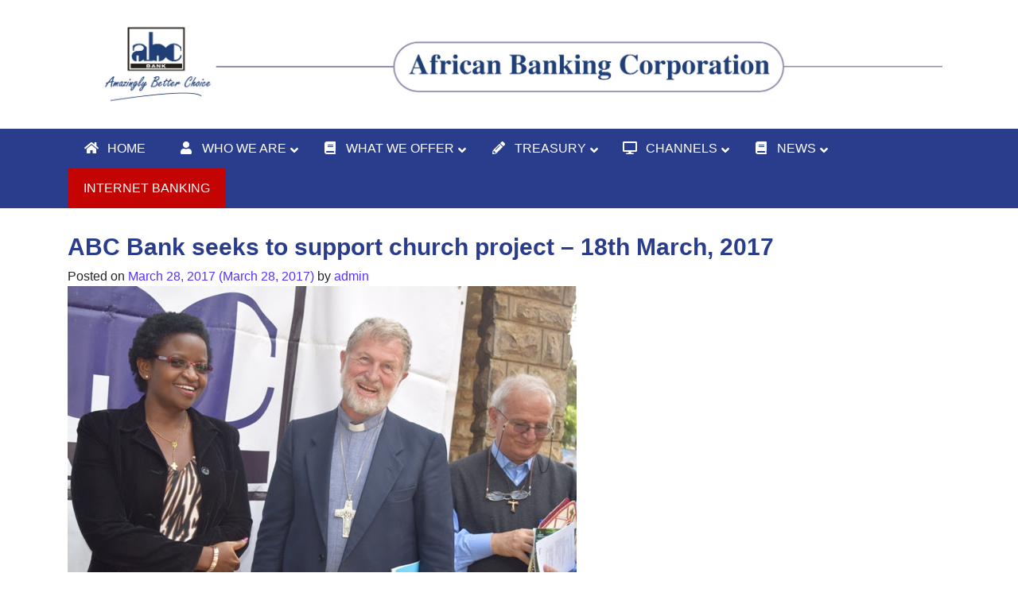

--- FILE ---
content_type: text/html; charset=UTF-8
request_url: https://www.abcthebank.com/abc-bank-seeks-to-support-church-project-18th-march-2017/
body_size: 88246
content:
<!DOCTYPE html>
<html lang="en-US">
<head>
	<meta charset="UTF-8">
	<meta name="description" content="Africa Banking Corporation Amazingly Better Choice|Empowering you to achieve the extraordinary.">
	<meta name="viewport" content="width=device-width, initial-scale=1, shrink-to-fit=no">
	<link rel="profile" href="http://gmpg.org/xfn/11">
	<!--link
      rel="stylesheet"
      href="https://use.fontawesome.com/releases/v5.13.0/css/all.css"
      integrity="sha384-Bfad6CLCknfcloXFOyFnlgtENryhrpZCe29RTifKEixXQZ38WheV+i/6YWSzkz3V"
      crossorigin="anonymous"
    /-->
	 <link
    rel="stylesheet"
    href="https://cdnjs.cloudflare.com/ajax/libs/animate.css/4.1.1/animate.min.css"
  />
<!--	<link rel="preconnect" href="https://fonts.gstatic.com">

<link rel="preconnect" href="https://fonts.gstatic.com">
<link rel="preconnect" href="https://fonts.gstatic.com">
link href="https://fonts.googleapis.com/css2?family=Dela+Gothic+One&family=Open+Sans:wght@300;600&family=Pacifico&display=swap" rel="stylesheet"> 

<link rel="preconnect" href="https://fonts.googleapis.com">
<link rel="preconnect" href="https://fonts.gstatic.com" crossorigin>
<link href="https://fonts.googleapis.com/css2?family=Montserrat:wght@300&display=swap" rel="stylesheet"> -->
	<title>ABC Bank seeks to support church project &#8211; 18th March, 2017 &#8211; ABC BANK</title>
<meta name='robots' content='max-image-preview:large' />
	<style>img:is([sizes="auto" i], [sizes^="auto," i]) { contain-intrinsic-size: 3000px 1500px }</style>
	<link rel="alternate" type="application/rss+xml" title="ABC BANK &raquo; Feed" href="https://www.abcthebank.com/feed/" />
<link rel="alternate" type="application/rss+xml" title="ABC BANK &raquo; Comments Feed" href="https://www.abcthebank.com/comments/feed/" />
<script>
window._wpemojiSettings = {"baseUrl":"https:\/\/s.w.org\/images\/core\/emoji\/16.0.1\/72x72\/","ext":".png","svgUrl":"https:\/\/s.w.org\/images\/core\/emoji\/16.0.1\/svg\/","svgExt":".svg","source":{"concatemoji":"https:\/\/www.abcthebank.com\/wp-includes\/js\/wp-emoji-release.min.js?ver=6.8.3"}};
/*! This file is auto-generated */
!function(s,n){var o,i,e;function c(e){try{var t={supportTests:e,timestamp:(new Date).valueOf()};sessionStorage.setItem(o,JSON.stringify(t))}catch(e){}}function p(e,t,n){e.clearRect(0,0,e.canvas.width,e.canvas.height),e.fillText(t,0,0);var t=new Uint32Array(e.getImageData(0,0,e.canvas.width,e.canvas.height).data),a=(e.clearRect(0,0,e.canvas.width,e.canvas.height),e.fillText(n,0,0),new Uint32Array(e.getImageData(0,0,e.canvas.width,e.canvas.height).data));return t.every(function(e,t){return e===a[t]})}function u(e,t){e.clearRect(0,0,e.canvas.width,e.canvas.height),e.fillText(t,0,0);for(var n=e.getImageData(16,16,1,1),a=0;a<n.data.length;a++)if(0!==n.data[a])return!1;return!0}function f(e,t,n,a){switch(t){case"flag":return n(e,"\ud83c\udff3\ufe0f\u200d\u26a7\ufe0f","\ud83c\udff3\ufe0f\u200b\u26a7\ufe0f")?!1:!n(e,"\ud83c\udde8\ud83c\uddf6","\ud83c\udde8\u200b\ud83c\uddf6")&&!n(e,"\ud83c\udff4\udb40\udc67\udb40\udc62\udb40\udc65\udb40\udc6e\udb40\udc67\udb40\udc7f","\ud83c\udff4\u200b\udb40\udc67\u200b\udb40\udc62\u200b\udb40\udc65\u200b\udb40\udc6e\u200b\udb40\udc67\u200b\udb40\udc7f");case"emoji":return!a(e,"\ud83e\udedf")}return!1}function g(e,t,n,a){var r="undefined"!=typeof WorkerGlobalScope&&self instanceof WorkerGlobalScope?new OffscreenCanvas(300,150):s.createElement("canvas"),o=r.getContext("2d",{willReadFrequently:!0}),i=(o.textBaseline="top",o.font="600 32px Arial",{});return e.forEach(function(e){i[e]=t(o,e,n,a)}),i}function t(e){var t=s.createElement("script");t.src=e,t.defer=!0,s.head.appendChild(t)}"undefined"!=typeof Promise&&(o="wpEmojiSettingsSupports",i=["flag","emoji"],n.supports={everything:!0,everythingExceptFlag:!0},e=new Promise(function(e){s.addEventListener("DOMContentLoaded",e,{once:!0})}),new Promise(function(t){var n=function(){try{var e=JSON.parse(sessionStorage.getItem(o));if("object"==typeof e&&"number"==typeof e.timestamp&&(new Date).valueOf()<e.timestamp+604800&&"object"==typeof e.supportTests)return e.supportTests}catch(e){}return null}();if(!n){if("undefined"!=typeof Worker&&"undefined"!=typeof OffscreenCanvas&&"undefined"!=typeof URL&&URL.createObjectURL&&"undefined"!=typeof Blob)try{var e="postMessage("+g.toString()+"("+[JSON.stringify(i),f.toString(),p.toString(),u.toString()].join(",")+"));",a=new Blob([e],{type:"text/javascript"}),r=new Worker(URL.createObjectURL(a),{name:"wpTestEmojiSupports"});return void(r.onmessage=function(e){c(n=e.data),r.terminate(),t(n)})}catch(e){}c(n=g(i,f,p,u))}t(n)}).then(function(e){for(var t in e)n.supports[t]=e[t],n.supports.everything=n.supports.everything&&n.supports[t],"flag"!==t&&(n.supports.everythingExceptFlag=n.supports.everythingExceptFlag&&n.supports[t]);n.supports.everythingExceptFlag=n.supports.everythingExceptFlag&&!n.supports.flag,n.DOMReady=!1,n.readyCallback=function(){n.DOMReady=!0}}).then(function(){return e}).then(function(){var e;n.supports.everything||(n.readyCallback(),(e=n.source||{}).concatemoji?t(e.concatemoji):e.wpemoji&&e.twemoji&&(t(e.twemoji),t(e.wpemoji)))}))}((window,document),window._wpemojiSettings);
</script>
<style id='wp-emoji-styles-inline-css'>

	img.wp-smiley, img.emoji {
		display: inline !important;
		border: none !important;
		box-shadow: none !important;
		height: 1em !important;
		width: 1em !important;
		margin: 0 0.07em !important;
		vertical-align: -0.1em !important;
		background: none !important;
		padding: 0 !important;
	}
</style>
<link rel='stylesheet' id='wp-block-library-css' href='https://www.abcthebank.com/wp-includes/css/dist/block-library/style.min.css?ver=6.8.3' media='all' />
<style id='classic-theme-styles-inline-css'>
/*! This file is auto-generated */
.wp-block-button__link{color:#fff;background-color:#32373c;border-radius:9999px;box-shadow:none;text-decoration:none;padding:calc(.667em + 2px) calc(1.333em + 2px);font-size:1.125em}.wp-block-file__button{background:#32373c;color:#fff;text-decoration:none}
</style>
<link rel='stylesheet' id='wp-components-css' href='https://www.abcthebank.com/wp-includes/css/dist/components/style.min.css?ver=6.8.3' media='all' />
<link rel='stylesheet' id='wp-preferences-css' href='https://www.abcthebank.com/wp-includes/css/dist/preferences/style.min.css?ver=6.8.3' media='all' />
<link rel='stylesheet' id='wp-block-editor-css' href='https://www.abcthebank.com/wp-includes/css/dist/block-editor/style.min.css?ver=6.8.3' media='all' />
<link rel='stylesheet' id='wp-reusable-blocks-css' href='https://www.abcthebank.com/wp-includes/css/dist/reusable-blocks/style.min.css?ver=6.8.3' media='all' />
<link rel='stylesheet' id='wp-patterns-css' href='https://www.abcthebank.com/wp-includes/css/dist/patterns/style.min.css?ver=6.8.3' media='all' />
<link rel='stylesheet' id='wp-editor-css' href='https://www.abcthebank.com/wp-includes/css/dist/editor/style.min.css?ver=6.8.3' media='all' />
<link rel='stylesheet' id='block-robo-gallery-style-css-css' href='https://www.abcthebank.com/wp-content/plugins/robo-gallery/includes/extensions/block/dist/blocks.style.build.css?ver=5.1.2' media='all' />
<style id='global-styles-inline-css'>
:root{--wp--preset--aspect-ratio--square: 1;--wp--preset--aspect-ratio--4-3: 4/3;--wp--preset--aspect-ratio--3-4: 3/4;--wp--preset--aspect-ratio--3-2: 3/2;--wp--preset--aspect-ratio--2-3: 2/3;--wp--preset--aspect-ratio--16-9: 16/9;--wp--preset--aspect-ratio--9-16: 9/16;--wp--preset--color--black: #000000;--wp--preset--color--cyan-bluish-gray: #abb8c3;--wp--preset--color--white: #ffffff;--wp--preset--color--pale-pink: #f78da7;--wp--preset--color--vivid-red: #cf2e2e;--wp--preset--color--luminous-vivid-orange: #ff6900;--wp--preset--color--luminous-vivid-amber: #fcb900;--wp--preset--color--light-green-cyan: #7bdcb5;--wp--preset--color--vivid-green-cyan: #00d084;--wp--preset--color--pale-cyan-blue: #8ed1fc;--wp--preset--color--vivid-cyan-blue: #0693e3;--wp--preset--color--vivid-purple: #9b51e0;--wp--preset--gradient--vivid-cyan-blue-to-vivid-purple: linear-gradient(135deg,rgba(6,147,227,1) 0%,rgb(155,81,224) 100%);--wp--preset--gradient--light-green-cyan-to-vivid-green-cyan: linear-gradient(135deg,rgb(122,220,180) 0%,rgb(0,208,130) 100%);--wp--preset--gradient--luminous-vivid-amber-to-luminous-vivid-orange: linear-gradient(135deg,rgba(252,185,0,1) 0%,rgba(255,105,0,1) 100%);--wp--preset--gradient--luminous-vivid-orange-to-vivid-red: linear-gradient(135deg,rgba(255,105,0,1) 0%,rgb(207,46,46) 100%);--wp--preset--gradient--very-light-gray-to-cyan-bluish-gray: linear-gradient(135deg,rgb(238,238,238) 0%,rgb(169,184,195) 100%);--wp--preset--gradient--cool-to-warm-spectrum: linear-gradient(135deg,rgb(74,234,220) 0%,rgb(151,120,209) 20%,rgb(207,42,186) 40%,rgb(238,44,130) 60%,rgb(251,105,98) 80%,rgb(254,248,76) 100%);--wp--preset--gradient--blush-light-purple: linear-gradient(135deg,rgb(255,206,236) 0%,rgb(152,150,240) 100%);--wp--preset--gradient--blush-bordeaux: linear-gradient(135deg,rgb(254,205,165) 0%,rgb(254,45,45) 50%,rgb(107,0,62) 100%);--wp--preset--gradient--luminous-dusk: linear-gradient(135deg,rgb(255,203,112) 0%,rgb(199,81,192) 50%,rgb(65,88,208) 100%);--wp--preset--gradient--pale-ocean: linear-gradient(135deg,rgb(255,245,203) 0%,rgb(182,227,212) 50%,rgb(51,167,181) 100%);--wp--preset--gradient--electric-grass: linear-gradient(135deg,rgb(202,248,128) 0%,rgb(113,206,126) 100%);--wp--preset--gradient--midnight: linear-gradient(135deg,rgb(2,3,129) 0%,rgb(40,116,252) 100%);--wp--preset--font-size--small: 13px;--wp--preset--font-size--medium: 20px;--wp--preset--font-size--large: 36px;--wp--preset--font-size--x-large: 42px;--wp--preset--spacing--20: 0.44rem;--wp--preset--spacing--30: 0.67rem;--wp--preset--spacing--40: 1rem;--wp--preset--spacing--50: 1.5rem;--wp--preset--spacing--60: 2.25rem;--wp--preset--spacing--70: 3.38rem;--wp--preset--spacing--80: 5.06rem;--wp--preset--shadow--natural: 6px 6px 9px rgba(0, 0, 0, 0.2);--wp--preset--shadow--deep: 12px 12px 50px rgba(0, 0, 0, 0.4);--wp--preset--shadow--sharp: 6px 6px 0px rgba(0, 0, 0, 0.2);--wp--preset--shadow--outlined: 6px 6px 0px -3px rgba(255, 255, 255, 1), 6px 6px rgba(0, 0, 0, 1);--wp--preset--shadow--crisp: 6px 6px 0px rgba(0, 0, 0, 1);}:where(.is-layout-flex){gap: 0.5em;}:where(.is-layout-grid){gap: 0.5em;}body .is-layout-flex{display: flex;}.is-layout-flex{flex-wrap: wrap;align-items: center;}.is-layout-flex > :is(*, div){margin: 0;}body .is-layout-grid{display: grid;}.is-layout-grid > :is(*, div){margin: 0;}:where(.wp-block-columns.is-layout-flex){gap: 2em;}:where(.wp-block-columns.is-layout-grid){gap: 2em;}:where(.wp-block-post-template.is-layout-flex){gap: 1.25em;}:where(.wp-block-post-template.is-layout-grid){gap: 1.25em;}.has-black-color{color: var(--wp--preset--color--black) !important;}.has-cyan-bluish-gray-color{color: var(--wp--preset--color--cyan-bluish-gray) !important;}.has-white-color{color: var(--wp--preset--color--white) !important;}.has-pale-pink-color{color: var(--wp--preset--color--pale-pink) !important;}.has-vivid-red-color{color: var(--wp--preset--color--vivid-red) !important;}.has-luminous-vivid-orange-color{color: var(--wp--preset--color--luminous-vivid-orange) !important;}.has-luminous-vivid-amber-color{color: var(--wp--preset--color--luminous-vivid-amber) !important;}.has-light-green-cyan-color{color: var(--wp--preset--color--light-green-cyan) !important;}.has-vivid-green-cyan-color{color: var(--wp--preset--color--vivid-green-cyan) !important;}.has-pale-cyan-blue-color{color: var(--wp--preset--color--pale-cyan-blue) !important;}.has-vivid-cyan-blue-color{color: var(--wp--preset--color--vivid-cyan-blue) !important;}.has-vivid-purple-color{color: var(--wp--preset--color--vivid-purple) !important;}.has-black-background-color{background-color: var(--wp--preset--color--black) !important;}.has-cyan-bluish-gray-background-color{background-color: var(--wp--preset--color--cyan-bluish-gray) !important;}.has-white-background-color{background-color: var(--wp--preset--color--white) !important;}.has-pale-pink-background-color{background-color: var(--wp--preset--color--pale-pink) !important;}.has-vivid-red-background-color{background-color: var(--wp--preset--color--vivid-red) !important;}.has-luminous-vivid-orange-background-color{background-color: var(--wp--preset--color--luminous-vivid-orange) !important;}.has-luminous-vivid-amber-background-color{background-color: var(--wp--preset--color--luminous-vivid-amber) !important;}.has-light-green-cyan-background-color{background-color: var(--wp--preset--color--light-green-cyan) !important;}.has-vivid-green-cyan-background-color{background-color: var(--wp--preset--color--vivid-green-cyan) !important;}.has-pale-cyan-blue-background-color{background-color: var(--wp--preset--color--pale-cyan-blue) !important;}.has-vivid-cyan-blue-background-color{background-color: var(--wp--preset--color--vivid-cyan-blue) !important;}.has-vivid-purple-background-color{background-color: var(--wp--preset--color--vivid-purple) !important;}.has-black-border-color{border-color: var(--wp--preset--color--black) !important;}.has-cyan-bluish-gray-border-color{border-color: var(--wp--preset--color--cyan-bluish-gray) !important;}.has-white-border-color{border-color: var(--wp--preset--color--white) !important;}.has-pale-pink-border-color{border-color: var(--wp--preset--color--pale-pink) !important;}.has-vivid-red-border-color{border-color: var(--wp--preset--color--vivid-red) !important;}.has-luminous-vivid-orange-border-color{border-color: var(--wp--preset--color--luminous-vivid-orange) !important;}.has-luminous-vivid-amber-border-color{border-color: var(--wp--preset--color--luminous-vivid-amber) !important;}.has-light-green-cyan-border-color{border-color: var(--wp--preset--color--light-green-cyan) !important;}.has-vivid-green-cyan-border-color{border-color: var(--wp--preset--color--vivid-green-cyan) !important;}.has-pale-cyan-blue-border-color{border-color: var(--wp--preset--color--pale-cyan-blue) !important;}.has-vivid-cyan-blue-border-color{border-color: var(--wp--preset--color--vivid-cyan-blue) !important;}.has-vivid-purple-border-color{border-color: var(--wp--preset--color--vivid-purple) !important;}.has-vivid-cyan-blue-to-vivid-purple-gradient-background{background: var(--wp--preset--gradient--vivid-cyan-blue-to-vivid-purple) !important;}.has-light-green-cyan-to-vivid-green-cyan-gradient-background{background: var(--wp--preset--gradient--light-green-cyan-to-vivid-green-cyan) !important;}.has-luminous-vivid-amber-to-luminous-vivid-orange-gradient-background{background: var(--wp--preset--gradient--luminous-vivid-amber-to-luminous-vivid-orange) !important;}.has-luminous-vivid-orange-to-vivid-red-gradient-background{background: var(--wp--preset--gradient--luminous-vivid-orange-to-vivid-red) !important;}.has-very-light-gray-to-cyan-bluish-gray-gradient-background{background: var(--wp--preset--gradient--very-light-gray-to-cyan-bluish-gray) !important;}.has-cool-to-warm-spectrum-gradient-background{background: var(--wp--preset--gradient--cool-to-warm-spectrum) !important;}.has-blush-light-purple-gradient-background{background: var(--wp--preset--gradient--blush-light-purple) !important;}.has-blush-bordeaux-gradient-background{background: var(--wp--preset--gradient--blush-bordeaux) !important;}.has-luminous-dusk-gradient-background{background: var(--wp--preset--gradient--luminous-dusk) !important;}.has-pale-ocean-gradient-background{background: var(--wp--preset--gradient--pale-ocean) !important;}.has-electric-grass-gradient-background{background: var(--wp--preset--gradient--electric-grass) !important;}.has-midnight-gradient-background{background: var(--wp--preset--gradient--midnight) !important;}.has-small-font-size{font-size: var(--wp--preset--font-size--small) !important;}.has-medium-font-size{font-size: var(--wp--preset--font-size--medium) !important;}.has-large-font-size{font-size: var(--wp--preset--font-size--large) !important;}.has-x-large-font-size{font-size: var(--wp--preset--font-size--x-large) !important;}
:where(.wp-block-post-template.is-layout-flex){gap: 1.25em;}:where(.wp-block-post-template.is-layout-grid){gap: 1.25em;}
:where(.wp-block-columns.is-layout-flex){gap: 2em;}:where(.wp-block-columns.is-layout-grid){gap: 2em;}
:root :where(.wp-block-pullquote){font-size: 1.5em;line-height: 1.6;}
</style>
<link rel='stylesheet' id='crellyslider.min-css' href='https://www.abcthebank.com/wp-content/plugins/crelly-slider/css/crellyslider.min.css?ver=1.4.7' media='all' />
<link rel='stylesheet' id='understrap-styles-css' href='https://www.abcthebank.com/wp-content/themes/understrap/css/theme.min.css?ver=0.9.4.1625642772' media='all' />
<link rel='stylesheet' id='ubermenu-css' href='https://www.abcthebank.com/wp-content/plugins/ubermenu/pro/assets/css/ubermenu.min.css?ver=3.7.3' media='all' />
<link rel='stylesheet' id='ubermenu-font-awesome-all-css' href='https://www.abcthebank.com/wp-content/plugins/ubermenu/assets/fontawesome/css/all.min.css?ver=6.8.3' media='all' />
<script src="https://www.abcthebank.com/wp-includes/js/jquery/jquery.min.js?ver=3.7.1" id="jquery-core-js"></script>
<script src="https://www.abcthebank.com/wp-includes/js/jquery/jquery-migrate.min.js?ver=3.4.1" id="jquery-migrate-js"></script>
<script src="https://www.abcthebank.com/wp-includes/js/jquery/ui/core.min.js?ver=1.13.3" id="jquery-ui-core-js"></script>
<script src="https://www.abcthebank.com/wp-content/plugins/crelly-slider/js/jquery.crellyslider.min.js?ver=1.4.7" id="jquery.crellyslider.min-js"></script>
<link rel="https://api.w.org/" href="https://www.abcthebank.com/wp-json/" /><link rel="alternate" title="JSON" type="application/json" href="https://www.abcthebank.com/wp-json/wp/v2/posts/4362" /><link rel="EditURI" type="application/rsd+xml" title="RSD" href="https://www.abcthebank.com/xmlrpc.php?rsd" />
<meta name="generator" content="WordPress 6.8.3" />
<link rel="canonical" href="https://www.abcthebank.com/abc-bank-seeks-to-support-church-project-18th-march-2017/" />
<link rel='shortlink' href='https://www.abcthebank.com/?p=4362' />
<link rel="alternate" title="oEmbed (JSON)" type="application/json+oembed" href="https://www.abcthebank.com/wp-json/oembed/1.0/embed?url=https%3A%2F%2Fwww.abcthebank.com%2Fabc-bank-seeks-to-support-church-project-18th-march-2017%2F" />
<link rel="alternate" title="oEmbed (XML)" type="text/xml+oembed" href="https://www.abcthebank.com/wp-json/oembed/1.0/embed?url=https%3A%2F%2Fwww.abcthebank.com%2Fabc-bank-seeks-to-support-church-project-18th-march-2017%2F&#038;format=xml" />
		<style>
			:root {
				--tpg-primary-color: #0d6efd;
				--tpg-secondary-color: #0654c4;
				--tpg-primary-light: #c4d0ff
			}

						body .rt-tpg-container .rt-loading,
			body #bottom-script-loader .rt-ball-clip-rotate {
				color: #0367bf !important;
			}

					</style>

					<style>
				.rt-container-fluid {
					position: relative;
				}

				.rt-tpg-container .tpg-pre-loader {
					position: relative;
					overflow: hidden;
				}

				.rt-tpg-container .rt-loading-overlay {
					opacity: 0;
					visibility: hidden;
					position: absolute;
					top: 0;
					left: 0;
					width: 100%;
					height: 100%;
					z-index: 1;
					background-color: #fff;
				}

				.rt-tpg-container .rt-loading {
					color: var(--tpg-primary-color);
					position: absolute;
					top: 40%;
					left: 50%;
					margin-left: -16px;
					z-index: 2;
					opacity: 0;
					visibility: hidden;
				}

				.rt-tpg-container .tpg-pre-loader .rt-loading-overlay {
					opacity: 0.8;
					visibility: visible;
				}

				.tpg-carousel-main .tpg-pre-loader .rt-loading-overlay {
					opacity: 1;
				}

				.rt-tpg-container .tpg-pre-loader .rt-loading {
					opacity: 1;
					visibility: visible;
				}


				#bottom-script-loader {
					position: absolute;
					width: calc(100% + 60px);
					height: calc(100% + 60px);
					z-index: 999;
					background: rgba(255, 255, 255, 0.95);
					margin: -30px;
				}

				#bottom-script-loader .rt-ball-clip-rotate {
					color: var(--tpg-primary-color);
					position: absolute;
					top: 80px;
					left: 50%;
					margin-left: -16px;
					z-index: 2;
				}

				.tpg-el-main-wrapper.loading {
					min-height: 300px;
					transition: 0.4s;
				}

				.tpg-el-main-wrapper.loading::before {
					width: 32px;
					height: 32px;
					display: inline-block;
					float: none;
					border: 2px solid currentColor;
					background: transparent;
					border-bottom-color: transparent;
					border-radius: 100%;
					-webkit-animation: ball-clip-rotate 0.75s linear infinite;
					-moz-animation: ball-clip-rotate 0.75s linear infinite;
					-o-animation: ball-clip-rotate 0.75s linear infinite;
					animation: ball-clip-rotate 0.75s linear infinite;
					left: 50%;
					top: 50%;
					position: absolute;
					z-index: 9999999999;
					color: red;
				}


				.rt-tpg-container .slider-main-wrapper,
				.tpg-el-main-wrapper .slider-main-wrapper {
					opacity: 0;
				}

				.md-modal {
					visibility: hidden;
				}
				.md-modal.md-show {
					visibility: visible;
				}

				.builder-content.content-invisible {
					visibility: hidden;
				}

				.rt-tpg-container > *:not(.bottom-script-loader, .slider-main-wrapper) {
					opacity: 0;
				}

				.rt-popup-content .rt-tpg-container > *:not(.bottom-script-loader, .slider-main-wrapper) {
					opacity: 1;
				}

			</style>

			<script>
				jQuery( document ).ready( function () {
					setTimeout( function () {
						jQuery( '.rt-tpg-container > *:not(.bottom-script-loader, .slider-main-wrapper)' ).animate( { "opacity": 1 } );
					}, 100 );
				} );

				jQuery( window ).on( 'elementor/frontend/init', function () {
					if ( elementorFrontend.isEditMode() ) {
						elementorFrontend.hooks.addAction( 'frontend/element_ready/widget', function () {
							jQuery( '.rt-tpg-container > *:not(.bottom-script-loader, .slider-main-wrapper)' ).animate( { "opacity": 1 } );
						} );
					}
				} );
			</script>
			<style id="ubermenu-custom-generated-css">
/** Font Awesome 4 Compatibility **/
.fa{font-style:normal;font-variant:normal;font-weight:normal;font-family:FontAwesome;}

/** UberMenu Custom Menu Styles (Customizer) **/
/* main */
 .ubermenu-main.ubermenu-vertical .ubermenu-submenu-type-mega { width:120px; }
 .ubermenu-main { max-width:197px; margin-top:23px; margin-bottom:20px; }
 .ubermenu-main.ubermenu-transition-fade .ubermenu-item .ubermenu-submenu-drop { margin-top:0; }
 .ubermenu-main .ubermenu-item-level-0 > .ubermenu-target, .ubermenu-main .ubermenu-item-level-0 > .ubermenu-custom-content.ubermenu-custom-content-padded { padding-top:2px; padding-bottom:2px; }
 .ubermenu-main .ubermenu-submenu.ubermenu-submenu-drop { background-color:#2a3d8c; border:1px solid #ffffff; }
 .ubermenu-main .ubermenu-submenu .ubermenu-highlight { color:#000000; }
 .ubermenu-main .ubermenu-item-normal > .ubermenu-target { color:#ffffff; font-size:14px; font-weight:bold; text-transform:uppercase; }
 .ubermenu.ubermenu-main .ubermenu-item-normal > .ubermenu-target:hover, .ubermenu.ubermenu-main .ubermenu-item-normal.ubermenu-active > .ubermenu-target { color:#000000; }
 .ubermenu-main .ubermenu-item-normal.ubermenu-current-menu-item > .ubermenu-target { color:#000000; }
 .ubermenu-main .ubermenu-submenu-type-flyout > .ubermenu-item-normal > .ubermenu-target { border-bottom:1px solid #ffffff; }
 .ubermenu-responsive-toggle.ubermenu-responsive-toggle-main { color:#ffffff; }
 .ubermenu-responsive-toggle.ubermenu-responsive-toggle-main:hover { color:#ffffff; }
/* primary */
 .ubermenu-primary.ubermenu-transition-fade .ubermenu-item .ubermenu-submenu-drop { margin-top:0; }
 .ubermenu-primary .ubermenu-item-level-0 > .ubermenu-target { color:#ffffff; }
 .ubermenu.ubermenu-primary .ubermenu-item-level-0:hover > .ubermenu-target, .ubermenu-primary .ubermenu-item-level-0.ubermenu-active > .ubermenu-target { color:#050505; }
 .ubermenu-primary .ubermenu-item-level-0.ubermenu-current-menu-item > .ubermenu-target, .ubermenu-primary .ubermenu-item-level-0.ubermenu-current-menu-parent > .ubermenu-target, .ubermenu-primary .ubermenu-item-level-0.ubermenu-current-menu-ancestor > .ubermenu-target { color:#999999; }
 .ubermenu-primary .ubermenu-item.ubermenu-item-level-0 > .ubermenu-highlight { color:#ffffff; }
 .ubermenu-primary .ubermenu-submenu.ubermenu-submenu-drop { background-color:#2a3d8c; }
 .ubermenu-primary .ubermenu-item-normal > .ubermenu-target { color:#ffffff; text-transform:uppercase; }
 .ubermenu.ubermenu-primary .ubermenu-item-normal > .ubermenu-target:hover, .ubermenu.ubermenu-primary .ubermenu-item-normal.ubermenu-active > .ubermenu-target { color:#000000; background-color:#1e73be; }
 .ubermenu-primary .ubermenu-item-normal.ubermenu-current-menu-item > .ubermenu-target { color:#000000; }
 .ubermenu-primary .ubermenu-submenu-type-flyout > .ubermenu-item-normal > .ubermenu-target { border-bottom:1px solid #ffffff; }
 .ubermenu.ubermenu-primary .ubermenu-tabs .ubermenu-tabs-group { background-color:#ffffff; }
 .ubermenu.ubermenu-primary .ubermenu-tab > .ubermenu-target { color:#ffffff; }
 .ubermenu-responsive-toggle.ubermenu-responsive-toggle-primary { color:#ffffff; }
/* whatsnow */
 .ubermenu-whatsnow.ubermenu-transition-fade .ubermenu-item .ubermenu-submenu-drop { margin-top:0; }


/** UberMenu Custom Menu Item Styles (Menu Item Settings) **/
/* 9026 */   .ubermenu .ubermenu-item.ubermenu-item-9026 > .ubermenu-target { color:#ffffff; }
             .ubermenu .ubermenu-item.ubermenu-item-9026.ubermenu-active > .ubermenu-target, .ubermenu .ubermenu-item.ubermenu-item-9026:hover > .ubermenu-target, .ubermenu .ubermenu-submenu .ubermenu-item.ubermenu-item-9026.ubermenu-active > .ubermenu-target, .ubermenu .ubermenu-submenu .ubermenu-item.ubermenu-item-9026:hover > .ubermenu-target { color:#000000; }
/* 9027 */   .ubermenu .ubermenu-item.ubermenu-item-9027 > .ubermenu-target { color:#ffffff; }
             .ubermenu .ubermenu-item.ubermenu-item-9027.ubermenu-active > .ubermenu-target, .ubermenu .ubermenu-item.ubermenu-item-9027:hover > .ubermenu-target, .ubermenu .ubermenu-submenu .ubermenu-item.ubermenu-item-9027.ubermenu-active > .ubermenu-target, .ubermenu .ubermenu-submenu .ubermenu-item.ubermenu-item-9027:hover > .ubermenu-target { color:#000000; }
/* 9028 */   .ubermenu .ubermenu-item.ubermenu-item-9028 > .ubermenu-target { color:#ffffff; }
             .ubermenu .ubermenu-item.ubermenu-item-9028.ubermenu-active > .ubermenu-target, .ubermenu .ubermenu-item.ubermenu-item-9028:hover > .ubermenu-target, .ubermenu .ubermenu-submenu .ubermenu-item.ubermenu-item-9028.ubermenu-active > .ubermenu-target, .ubermenu .ubermenu-submenu .ubermenu-item.ubermenu-item-9028:hover > .ubermenu-target { color:#000000; }
/* 9029 */   .ubermenu .ubermenu-item.ubermenu-item-9029 > .ubermenu-target { color:#ffffff; }
             .ubermenu .ubermenu-item.ubermenu-item-9029.ubermenu-active > .ubermenu-target, .ubermenu .ubermenu-item.ubermenu-item-9029:hover > .ubermenu-target, .ubermenu .ubermenu-submenu .ubermenu-item.ubermenu-item-9029.ubermenu-active > .ubermenu-target, .ubermenu .ubermenu-submenu .ubermenu-item.ubermenu-item-9029:hover > .ubermenu-target { color:#000000; }
/* 9030 */   .ubermenu .ubermenu-item.ubermenu-item-9030 > .ubermenu-target { color:#ffffff; }
             .ubermenu .ubermenu-item.ubermenu-item-9030.ubermenu-active > .ubermenu-target, .ubermenu .ubermenu-item.ubermenu-item-9030:hover > .ubermenu-target, .ubermenu .ubermenu-submenu .ubermenu-item.ubermenu-item-9030.ubermenu-active > .ubermenu-target, .ubermenu .ubermenu-submenu .ubermenu-item.ubermenu-item-9030:hover > .ubermenu-target { color:#000000; }
/* 9031 */   .ubermenu .ubermenu-item.ubermenu-item-9031 > .ubermenu-target { color:#ffffff; }
             .ubermenu .ubermenu-item.ubermenu-item-9031.ubermenu-active > .ubermenu-target, .ubermenu .ubermenu-item.ubermenu-item-9031:hover > .ubermenu-target, .ubermenu .ubermenu-submenu .ubermenu-item.ubermenu-item-9031.ubermenu-active > .ubermenu-target, .ubermenu .ubermenu-submenu .ubermenu-item.ubermenu-item-9031:hover > .ubermenu-target { color:#000000; }
/* 9032 */   .ubermenu .ubermenu-item.ubermenu-item-9032 > .ubermenu-target { color:#ffffff; }
             .ubermenu .ubermenu-item.ubermenu-item-9032.ubermenu-active > .ubermenu-target, .ubermenu .ubermenu-item.ubermenu-item-9032:hover > .ubermenu-target, .ubermenu .ubermenu-submenu .ubermenu-item.ubermenu-item-9032.ubermenu-active > .ubermenu-target, .ubermenu .ubermenu-submenu .ubermenu-item.ubermenu-item-9032:hover > .ubermenu-target { color:#000000; }
/* 9033 */   .ubermenu .ubermenu-item.ubermenu-item-9033 > .ubermenu-target { color:#ffffff; }
             .ubermenu .ubermenu-item.ubermenu-item-9033.ubermenu-active > .ubermenu-target, .ubermenu .ubermenu-item.ubermenu-item-9033:hover > .ubermenu-target, .ubermenu .ubermenu-submenu .ubermenu-item.ubermenu-item-9033.ubermenu-active > .ubermenu-target, .ubermenu .ubermenu-submenu .ubermenu-item.ubermenu-item-9033:hover > .ubermenu-target { color:#000000; }
/* 9034 */   .ubermenu .ubermenu-item.ubermenu-item-9034 > .ubermenu-target { color:#ffffff; }
             .ubermenu .ubermenu-item.ubermenu-item-9034.ubermenu-active > .ubermenu-target, .ubermenu .ubermenu-item.ubermenu-item-9034:hover > .ubermenu-target, .ubermenu .ubermenu-submenu .ubermenu-item.ubermenu-item-9034.ubermenu-active > .ubermenu-target, .ubermenu .ubermenu-submenu .ubermenu-item.ubermenu-item-9034:hover > .ubermenu-target { color:#000000; }
/* 612 */    .ubermenu .ubermenu-item.ubermenu-item-612 > .ubermenu-target { color:#ffffff; }
/* 613 */    .ubermenu .ubermenu-item.ubermenu-item-613 > .ubermenu-target { color:#ffffff; }
/* 1683 */   .ubermenu .ubermenu-item.ubermenu-item-1683 > .ubermenu-target { color:#ffffff; }
/* 614 */    .ubermenu .ubermenu-item.ubermenu-item-614 > .ubermenu-target { color:#ffffff; }
/* 615 */    .ubermenu .ubermenu-item.ubermenu-item-615 > .ubermenu-target { color:#ffffff; }
/* 4641 */   .ubermenu .ubermenu-item.ubermenu-item-4641 > .ubermenu-target { color:#ffffff; }
/* 611 */    .ubermenu .ubermenu-item.ubermenu-item-611 > .ubermenu-target { background:#2a3d8c; color:#ffffff; }
/* 9065 */   .ubermenu .ubermenu-item.ubermenu-item-9065 > .ubermenu-target { color:#ffffff; }
/* 9080 */   .ubermenu .ubermenu-item.ubermenu-item-9080 > .ubermenu-target { color:#ffffff; }
/* 9081 */   .ubermenu .ubermenu-item.ubermenu-item-9081 > .ubermenu-target { color:#ffffff; }
/* 9042 */   .ubermenu .ubermenu-item.ubermenu-item-9042 > .ubermenu-target { color:#ffffff; }
             .ubermenu .ubermenu-item.ubermenu-item-9042.ubermenu-active > .ubermenu-target, .ubermenu .ubermenu-item.ubermenu-item-9042:hover > .ubermenu-target, .ubermenu .ubermenu-submenu .ubermenu-item.ubermenu-item-9042.ubermenu-active > .ubermenu-target, .ubermenu .ubermenu-submenu .ubermenu-item.ubermenu-item-9042:hover > .ubermenu-target { color:#000000; }
             .ubermenu .ubermenu-item.ubermenu-item-9042.ubermenu-current-menu-item > .ubermenu-target,.ubermenu .ubermenu-item.ubermenu-item-9042.ubermenu-current-menu-ancestor > .ubermenu-target { color:#000000; }
/* 9069 */   .ubermenu .ubermenu-item.ubermenu-item-9069 > .ubermenu-target { color:#ffffff; }
             .ubermenu .ubermenu-item.ubermenu-item-9069.ubermenu-active > .ubermenu-target, .ubermenu .ubermenu-item.ubermenu-item-9069:hover > .ubermenu-target, .ubermenu .ubermenu-submenu .ubermenu-item.ubermenu-item-9069.ubermenu-active > .ubermenu-target, .ubermenu .ubermenu-submenu .ubermenu-item.ubermenu-item-9069:hover > .ubermenu-target { color:#000000; }
/* 9072 */   .ubermenu .ubermenu-item.ubermenu-item-9072 > .ubermenu-target { color:#ffffff; }
             .ubermenu .ubermenu-item.ubermenu-item-9072.ubermenu-active > .ubermenu-target, .ubermenu .ubermenu-item.ubermenu-item-9072:hover > .ubermenu-target, .ubermenu .ubermenu-submenu .ubermenu-item.ubermenu-item-9072.ubermenu-active > .ubermenu-target, .ubermenu .ubermenu-submenu .ubermenu-item.ubermenu-item-9072:hover > .ubermenu-target { color:#000000; }
/* 9113 */   .ubermenu .ubermenu-item.ubermenu-item-9113 > .ubermenu-target { color:#ffffff; }
/* 9165 */   .ubermenu .ubermenu-item.ubermenu-item-9165 > .ubermenu-target,.ubermenu .ubermenu-item.ubermenu-item-9165 > .ubermenu-content-block,.ubermenu .ubermenu-item.ubermenu-item-9165.ubermenu-custom-content-padded { padding:0px; }
/* 9086 */   .ubermenu .ubermenu-item.ubermenu-item-9086 > .ubermenu-target { color:#ffffff; }
             .ubermenu .ubermenu-item.ubermenu-item-9086.ubermenu-active > .ubermenu-target, .ubermenu .ubermenu-item.ubermenu-item-9086:hover > .ubermenu-target, .ubermenu .ubermenu-submenu .ubermenu-item.ubermenu-item-9086.ubermenu-active > .ubermenu-target, .ubermenu .ubermenu-submenu .ubermenu-item.ubermenu-item-9086:hover > .ubermenu-target { color:#000000; }
/* 10882 */  .ubermenu .ubermenu-item.ubermenu-item-10882 > .ubermenu-target { color:#ffffff; }
/* 11108 */  .ubermenu .ubermenu-item.ubermenu-item-11108 > .ubermenu-target { color:#ffffff; }
             .ubermenu .ubermenu-item.ubermenu-item-11108.ubermenu-active > .ubermenu-target, .ubermenu .ubermenu-item.ubermenu-item-11108:hover > .ubermenu-target, .ubermenu .ubermenu-submenu .ubermenu-item.ubermenu-item-11108.ubermenu-active > .ubermenu-target, .ubermenu .ubermenu-submenu .ubermenu-item.ubermenu-item-11108:hover > .ubermenu-target { color:#000000; }
/* 11190 */  .ubermenu .ubermenu-item.ubermenu-item-11190 > .ubermenu-target { background:#c40303; }
/* 9085 */   .ubermenu .ubermenu-item.ubermenu-item-9085 > .ubermenu-target { color:#ffffff; }
             .ubermenu .ubermenu-item.ubermenu-item-9085.ubermenu-active > .ubermenu-target, .ubermenu .ubermenu-item.ubermenu-item-9085:hover > .ubermenu-target, .ubermenu .ubermenu-submenu .ubermenu-item.ubermenu-item-9085.ubermenu-active > .ubermenu-target, .ubermenu .ubermenu-submenu .ubermenu-item.ubermenu-item-9085:hover > .ubermenu-target { color:#000000; }
/* 11288 */  .ubermenu .ubermenu-item.ubermenu-item-11288 > .ubermenu-target { color:#ffffff; }
             .ubermenu .ubermenu-item.ubermenu-item-11288.ubermenu-active > .ubermenu-target, .ubermenu .ubermenu-item.ubermenu-item-11288:hover > .ubermenu-target, .ubermenu .ubermenu-submenu .ubermenu-item.ubermenu-item-11288.ubermenu-active > .ubermenu-target, .ubermenu .ubermenu-submenu .ubermenu-item.ubermenu-item-11288:hover > .ubermenu-target { color:#00114f; }
/* 11764 */  .ubermenu .ubermenu-item.ubermenu-item-11764 > .ubermenu-target { color:#ffffff; }
             .ubermenu .ubermenu-item.ubermenu-item-11764.ubermenu-active > .ubermenu-target, .ubermenu .ubermenu-item.ubermenu-item-11764:hover > .ubermenu-target, .ubermenu .ubermenu-submenu .ubermenu-item.ubermenu-item-11764.ubermenu-active > .ubermenu-target, .ubermenu .ubermenu-submenu .ubermenu-item.ubermenu-item-11764:hover > .ubermenu-target { color:#002d77; }
             .ubermenu .ubermenu-item.ubermenu-item-11764.ubermenu-current-menu-item > .ubermenu-target,.ubermenu .ubermenu-item.ubermenu-item-11764.ubermenu-current-menu-ancestor > .ubermenu-target { color:#ffffff; }


/** UberMenu Custom Tweaks - Mobile **/
@media screen and (max-width:959px){
@media screen and (max-width: 768px) {
    .container {
        max-width: 100%;
    }
    .content {
        width: 100%;
    }
    .sidebar {
        width: 100%;
    }
}
}
/* Status: Loaded from Transient */

</style><meta name="mobile-web-app-capable" content="yes">
<meta name="apple-mobile-web-app-capable" content="yes">
<meta name="apple-mobile-web-app-title" content="ABC BANK - Achieve the extraordinary">
<link rel="icon" href="https://www.abcthebank.com/wp-content/uploads/2020/12/cropped-abc-new-logo-32x32.png" sizes="32x32" />
<link rel="icon" href="https://www.abcthebank.com/wp-content/uploads/2020/12/cropped-abc-new-logo-192x192.png" sizes="192x192" />
<link rel="apple-touch-icon" href="https://www.abcthebank.com/wp-content/uploads/2020/12/cropped-abc-new-logo-180x180.png" />
<meta name="msapplication-TileImage" content="https://www.abcthebank.com/wp-content/uploads/2020/12/cropped-abc-new-logo-270x270.png" />
	
	<style>
		.wppsac-sub-content{
visibility:hidden !important;
}
a.wppsac-readmorebtn{
visibility:hidden !important;
}
	body {
    overflow-x: hidden !important;
}
/*container {
    max-width: 100% !important;
    overflow-x: hidden !important;
}*/
/*	.static-hero-widget{
	     background:red !important; 
	}*/
	
	.widget_media_image{
	
		padding:0px !important;
		width:100 % !important;
	}
	.widget{
		padding:0px !important;
	
	}
	.bg-primary{
		 background:#2a3d8c !important; 
/*background: rgb(220,38,27);
background: linear-gradient(222deg, rgba(220,38,27,1) 0%, rgba(20,19,19,1) 100%);*/
padding:0px !important;
	}

	h1,h2,h5,h6{
		color:#2a3d8c !important;
		/*font-family: 'Dela Gothic One', cursive;*/
		font-family: 'Montserrat', sans-serif;
		font-weight:bold;
	}
   .entry-title{
	font-size:1.9rem !important;
	}

h3{
	color:white;
	/*font-family: 'Dela Gothic One', cursive;*/
	font-family: 'Montserrat', sans-serif;
	font-weight:bold;
}
	p{
		line-height:1.9em;
		font-size:16px;
		font-family: 'Open Sans', sans-serif;
		
	}
	#menu-defines,#menu-services ,#menu-related {
		    padding-left: 0px !important;

	}
	#menu-defines li{
		list-style-type:none !important;
		
	}
	#menu-defines li a{
		color:#dc261b !important;
		font-size:18px;
		
	}
	#menu-defines li a:hover{
		color:white !important;
		font-size:18px;
		
	}
	#menu-services li{
		list-style-type:none !important;
		
	}
		#menu-services li a{
		color:#dc261b !important;
		font-size:18px;
		
	}
		#menu-services li a:hover{
		color:white !important;
		font-size:18px;
		
	}
	
		#menu-related li{
		list-style-type:none !important;
		
	}
	
		#menu-related li a{
		color:#dc261b !important;
		font-size:18px;
		
	}
	
		#menu-related li a:hover{
		color:white !important;
		font-size:18px;
		
	}
	.tile{
		background-image:url('https://www.abcthebank.com/tile2.png');
	}
	
	.bk{
		/*background-image:url('http://localhost/abcmain/bgback.jpg');
		background-size:cover;
		background-repeat:no-repeat;
		background:#2a3d8c;*/
		background:#2a3d8c;
	}
	
	.special{
		color:#dc261b !important;
		text-align:center;
	}
	.btn-primary{
		background-color:#000000 !important;
		border:0px;
		border-radius:0px !important;
	}
	 .btn-primary:hover{
		background-color:#2a3d8c !important;
	}
	
	#right-sidebar{
		background:white !important;
		margin-left:10px;
		padding:10px;
		border-top:4px solid #dc261b;
		border-bottom:4px solid #dc261b;
		
	}
	.entry-content{
		color:#777;
	}
.collapse navbar-collapse{
	background:blue !important;
}
#wrapper-navbar{
	z-index:2000 !important;

}
/*@import url(https://fonts.googleapis.com/css?family=Lato:400,600,700);*/
.snip1527 {
  box-shadow: 0 0 5px rgba(0, 0, 0, 0.15);
  color: #ffffff;
  float: left;
  font-family: 'Lato', Arial, sans-serif;
  font-size: 16px;
 /* margin: 10px 1%;*/
  /*max-width: 310px;
  min-width: 250px;*/
  overflow: hidden;
  position: relative;
  text-align: left;
  width: 100%;
}

.snip1527 * {
  -webkit-box-sizing: border-box;
  box-sizing: border-box;
  -webkit-transition: all 0.25s ease;
  transition: all 0.25s ease;
}

.snip1527 img {
  width: 100%;
  /*vertical-align: top;*/
  /*position: relative;*/
}

.snip1527 figcaption {
  padding: 25px 20px 25px;
  position: absolute;
  bottom: 0;
  z-index: 1;
}

.snip1527 figcaption:before {
  position: absolute;
  top: 0;
  bottom: 0;
  left: 0;
  right: 0;
  background: #700877;
  content: '';
  background: rgb(2,0,36);
  background: linear-gradient(90deg, rgba(2,0,36,1) 0%, rgba(42,61,140,1) 0%, rgba(85,51,255,1) 100%);
 /* background: -moz-linear-gradient(90deg, #700877 0%, #ff2759 100%, #ff2759 100%);
  background: -webkit-linear-gradient(90deg, #700877 0%, #ff2759 100%, #ff2759 100%);
  background: linear-gradient(90deg, #700877 0%, #ff2759 100%, #ff2759 100%);*/
  opacity: 0.8;
  z-index: -1;
}

.snip1527 .date {
  background-color: #fff;
  border-radius: 50%;
  color: #700877;
  font-size: 18px;
  font-weight: 700;
  min-height: 48px;
  min-width: 48px;
  padding: 10px 0;
  position: absolute;
  right: 15px;
  text-align: center;
  text-transform: uppercase;
  top: -25px;
}

.snip1527 .date span {
  display: block;
  line-height: 14px;
}

.snip1527 .date .month {
  font-size: 11px;
}

.snip1527 h3,
.snip1527 p {
  margin: 0;
  padding: 0;
}

.snip1527 h3 {
  display: inline-block;
  font-weight: 700;
  letter-spacing: -0.4px;
  margin-bottom: 5px;
  padding-left:25px;
}

.snip1527 p {
  font-size: 0.8em;
  line-height: 1.6em;
  margin-bottom: 0px;
}

.snip1527 a {
  
  z-index: 2000;
}

.snip1527:hover img,
.snip1527.hover img {
  -webkit-transform: scale(1.1);
  transform: scale(1.1);
}

@media (max-width: 480px), (orientation: landscape) and (max-width: 767px)
.joinchat {
    --bottom:80px !important;
    --sep: 30px !important;
     
    --header: 55px;
}
.wppsac-post-carousel .wppsac-carousel-slides .wppsac-post-image-bg { height: 300px; width: 100%}
		.oxilab-flipp-box-back{
			background-color:yellow !important;
		}
	</style>
</head>

<body  style="overflow-x:hidden;" class="wp-singular post-template-default single single-post postid-4362 single-format-standard wp-custom-logo wp-embed-responsive wp-theme-understrap group-blog" itemscope itemtype="http://schema.org/WebSite">
<div class="site" id="page">
<div class="container">
<div class="row">
<div class="col-md-12 " style="padding:25px;">
<div id="media_image-17" class="static-hero-widget widget_media_image widget-count-1 col-md-12"><img width="2280" height="235" src="https://www.abcthebank.com/wp-content/uploads/2025/06/HEADER-3.jpg" class="image wp-image-11820  attachment-full size-full" alt="" style="max-width: 100%; height: auto;" decoding="async" fetchpriority="high" /></div><!-- .static-hero-widget --></div>
</div>
</div>

	<!-- ******************* The Navbar Area ******************* -->
	<div id="wrapper-navbar">

		<!--<a class="skip-link sr-only sr-only-focusable" href="#content"></a>-->

		<nav id="main-nav" class="navbar navbar-expand-md navbar-dark bg-primary" aria-labelledby="main-nav-label">

			<!--<h2 id="main-nav-label" class="sr-only">
							</h2>  -->

					<div class="container">
		
					<!-- Your site title as branding in the menu -->
					
						
							<!--<h1 class="navbar-brand mb-0"><a rel="home" href="" itemprop="url"></a></h1>-->

						
							<!--<a class="navbar-brand" rel="home" href="" itemprop="url"></a>-->

						<?php// endif; ?>

											<!-- end custom logo -->

				<!--<button class="navbar-toggler" type="button" data-toggle="collapse" data-target="#navbarNavDropdown" aria-controls="navbarNavDropdown" aria-expanded="false" aria-label="">
					<span class="navbar-toggler-icon"></span>
				</button>-->

				<!-- The WordPress Menu goes here -->
				
<!-- UberMenu [Configuration:primary] [Theme Loc:primary] [Integration:auto] -->
<a class="ubermenu-responsive-toggle ubermenu-responsive-toggle-primary ubermenu-skin-none ubermenu-loc-primary ubermenu-responsive-toggle-content-align-left ubermenu-responsive-toggle-align-full " tabindex="0" data-ubermenu-target="ubermenu-primary-3-primary"><i class="fas fa-bars" ></i>Menu</a><nav id="ubermenu-primary-3-primary" class="ubermenu ubermenu-nojs ubermenu-primary ubermenu-menu-3 ubermenu-loc-primary ubermenu-responsive ubermenu-responsive-default ubermenu-responsive-collapse ubermenu-horizontal ubermenu-transition-shift ubermenu-trigger-hover_intent ubermenu-skin-none  ubermenu-bar-align-full ubermenu-items-align-auto ubermenu-bound-inner ubermenu-disable-submenu-scroll ubermenu-sub-indicators ubermenu-retractors-responsive ubermenu-submenu-indicator-closes"><ul id="ubermenu-nav-primary-3-primary" class="ubermenu-nav" data-title="Top Menu"><li id="menu-item-9081" class="ubermenu-item ubermenu-item-type-custom ubermenu-item-object-custom ubermenu-item-home ubermenu-item-9081 ubermenu-item-level-0 ubermenu-column ubermenu-column-auto" ><a class="ubermenu-target ubermenu-target-with-icon ubermenu-item-layout-default ubermenu-item-layout-icon_left" href="https://www.abcthebank.com" tabindex="0"><i class="ubermenu-icon fas fa-home" ></i><span class="ubermenu-target-title ubermenu-target-text">HOME</span></a></li><li id="menu-item-9113" class="ubermenu-item ubermenu-item-type-custom ubermenu-item-object-custom ubermenu-item-has-children ubermenu-item-9113 ubermenu-item-level-0 ubermenu-column ubermenu-column-auto ubermenu-has-submenu-drop ubermenu-has-submenu-flyout" ><a class="ubermenu-target ubermenu-target-with-icon ubermenu-item-layout-default ubermenu-item-layout-icon_left" href="#" tabindex="0"><i class="ubermenu-icon fas fa-user" ></i><span class="ubermenu-target-title ubermenu-target-text">WHO WE ARE</span><i class='ubermenu-sub-indicator fas fa-angle-down'></i></a><ul  class="ubermenu-submenu ubermenu-submenu-id-9113 ubermenu-submenu-type-flyout ubermenu-submenu-drop ubermenu-submenu-align-left_edge_item"  ><li id="menu-item-9056" class="ubermenu-item ubermenu-item-type-post_type ubermenu-item-object-page ubermenu-item-9056 ubermenu-item-auto ubermenu-item-normal ubermenu-item-level-1" ><a class="ubermenu-target ubermenu-item-layout-default ubermenu-item-layout-text_only" href="https://www.abcthebank.com/us/"><span class="ubermenu-target-title ubermenu-target-text">About Us</span></a></li><li id="menu-item-9057" class="ubermenu-item ubermenu-item-type-post_type ubermenu-item-object-page ubermenu-item-9057 ubermenu-item-auto ubermenu-item-normal ubermenu-item-level-1" ><a class="ubermenu-target ubermenu-item-layout-default ubermenu-item-layout-text_only" href="https://www.abcthebank.com/mission-vision-values/"><span class="ubermenu-target-title ubermenu-target-text">Mission &#038; Vision</span></a></li><li id="menu-item-9059" class="ubermenu-item ubermenu-item-type-post_type ubermenu-item-object-page ubermenu-item-9059 ubermenu-item-auto ubermenu-item-normal ubermenu-item-level-1" ><a class="ubermenu-target ubermenu-item-layout-default ubermenu-item-layout-text_only" href="https://www.abcthebank.com/awards/"><span class="ubermenu-target-title ubermenu-target-text">Awards &#038; Accolades</span></a></li><li id="menu-item-11751" class="ubermenu-item ubermenu-item-type-post_type ubermenu-item-object-page ubermenu-item-11751 ubermenu-item-auto ubermenu-item-normal ubermenu-item-level-1" ><a class="ubermenu-target ubermenu-item-layout-default ubermenu-item-layout-text_only" href="https://www.abcthebank.com/board-of-directors/"><span class="ubermenu-target-title ubermenu-target-text">Board of Directors</span></a></li><li id="menu-item-9061" class="ubermenu-item ubermenu-item-type-post_type ubermenu-item-object-page ubermenu-item-9061 ubermenu-item-auto ubermenu-item-normal ubermenu-item-level-1" ><a class="ubermenu-target ubermenu-item-layout-default ubermenu-item-layout-text_only" href="https://www.abcthebank.com/group-companies/"><span class="ubermenu-target-title ubermenu-target-text">Group Companies</span></a></li><li id="menu-item-9062" class="ubermenu-item ubermenu-item-type-post_type ubermenu-item-object-page ubermenu-item-9062 ubermenu-item-auto ubermenu-item-normal ubermenu-item-level-1" ><a class="ubermenu-target ubermenu-item-layout-default ubermenu-item-layout-text_only" href="https://www.abcthebank.com/corporate-governance/"><span class="ubermenu-target-title ubermenu-target-text">Corporate Governance</span></a></li><li id="menu-item-9082" class="ubermenu-item ubermenu-item-type-post_type ubermenu-item-object-page ubermenu-item-9082 ubermenu-item-auto ubermenu-item-normal ubermenu-item-level-1" ><a class="ubermenu-target ubermenu-item-layout-default ubermenu-item-layout-text_only" href="https://www.abcthebank.com/financial-statements/"><span class="ubermenu-target-title ubermenu-target-text">Financials</span></a></li><li id="menu-item-10269" class="ubermenu-item ubermenu-item-type-post_type ubermenu-item-object-page ubermenu-item-10269 ubermenu-item-auto ubermenu-item-normal ubermenu-item-level-1" ><a class="ubermenu-target ubermenu-item-layout-default ubermenu-item-layout-text_only" href="https://www.abcthebank.com/careers-at-abc/"><span class="ubermenu-target-title ubermenu-target-text">Careers at ABC</span></a></li><li id="menu-item-9165" class="ubermenu-item ubermenu-item-type-custom ubermenu-item-object-custom ubermenu-item-9165 ubermenu-item-auto ubermenu-item-normal ubermenu-item-level-1" ><div class="ubermenu-content-block ubermenu-custom-content ubermenu-custom-content-padded">	<!-- UberMenu Search Bar -->
	<div class="ubermenu-search">
		<form role="search" method="get" class="ubermenu-searchform" action="https://www.abcthebank.com/">
			<label for="ubermenu-search-field">
				<span class="ubermenu-sr-only">Search</span>
			</label>
			<input type="text" placeholder="Search..." value="" name="s" class="ubermenu-search-input ubermenu-search-input-autofocus" id="ubermenu-search-field"/>
						<button type="submit" class="ubermenu-search-submit">
				<i class="fas fa-search" title="Search" aria-hidden="true"></i>
				<span class="ubermenu-sr-only">Search</span>
			</button>
		</form>
	</div>
	<!-- end .ubermenu-search -->
	</div></li><li class="ubermenu-retractor ubermenu-retractor-mobile"><i class="fas fa-times"></i> Close</li></ul></li><li id="menu-item-9080" class="ubermenu-item ubermenu-item-type-custom ubermenu-item-object-custom ubermenu-item-has-children ubermenu-item-9080 ubermenu-item-level-0 ubermenu-column ubermenu-column-auto ubermenu-has-submenu-drop ubermenu-has-submenu-flyout" ><a class="ubermenu-target ubermenu-target-with-icon ubermenu-item-layout-default ubermenu-item-layout-icon_left" href="#" tabindex="0"><i class="ubermenu-icon fas fa-book" ></i><span class="ubermenu-target-title ubermenu-target-text">WHAT WE OFFER</span><i class='ubermenu-sub-indicator fas fa-angle-down'></i></a><ul  class="ubermenu-submenu ubermenu-submenu-id-9080 ubermenu-submenu-type-flyout ubermenu-submenu-drop ubermenu-submenu-align-left_edge_item"  ><li id="menu-item-611" class="ubermenu-item ubermenu-item-type-custom ubermenu-item-object-custom ubermenu-item-home ubermenu-item-has-children ubermenu-item-611 ubermenu-item-auto ubermenu-item-normal ubermenu-item-level-1 ubermenu-has-submenu-drop ubermenu-has-submenu-flyout" ><a class="ubermenu-target ubermenu-target-with-icon ubermenu-item-layout-default ubermenu-item-layout-icon_left" href="https://www.abcthebank.com/"><i class="ubermenu-icon fas fa-book" ></i><span class="ubermenu-target-title ubermenu-target-text">PERSONAL</span><i class='ubermenu-sub-indicator fas fa-angle-down'></i></a><ul  class="ubermenu-submenu ubermenu-submenu-id-611 ubermenu-submenu-type-flyout ubermenu-submenu-drop ubermenu-submenu-align-left_edge_item"  ><li id="menu-item-626" class="ubermenu-item ubermenu-item-type-post_type ubermenu-item-object-page ubermenu-item-626 ubermenu-item-auto ubermenu-item-normal ubermenu-item-level-2" ><a class="ubermenu-target ubermenu-item-layout-default ubermenu-item-layout-text_only" href="https://www.abcthebank.com/savings-investment-accounts/"><span class="ubermenu-target-title ubermenu-target-text">Savings &amp; Investment Accounts</span></a></li><li id="menu-item-11768" class="ubermenu-item ubermenu-item-type-post_type ubermenu-item-object-page ubermenu-item-11768 ubermenu-item-auto ubermenu-item-normal ubermenu-item-level-2" ><a class="ubermenu-target ubermenu-item-layout-default ubermenu-item-layout-text_only" href="https://www.abcthebank.com/personal-current-accounts/"><span class="ubermenu-target-title ubermenu-target-text">Personal Current Accounts</span></a></li><li id="menu-item-1944" class="ubermenu-item ubermenu-item-type-post_type ubermenu-item-object-page ubermenu-item-1944 ubermenu-item-auto ubermenu-item-normal ubermenu-item-level-2" ><a class="ubermenu-target ubermenu-item-layout-default ubermenu-item-layout-text_only" href="https://www.abcthebank.com/money-transfer-services-2/"><span class="ubermenu-target-title ubermenu-target-text">Money Transfer Services</span></a></li><li class="ubermenu-retractor ubermenu-retractor-mobile"><i class="fas fa-times"></i> Close</li></ul></li><li id="menu-item-613" class="ubermenu-item ubermenu-item-type-custom ubermenu-item-object-custom ubermenu-item-has-children ubermenu-item-613 ubermenu-item-auto ubermenu-item-normal ubermenu-item-level-1 ubermenu-has-submenu-drop ubermenu-has-submenu-flyout" ><a class="ubermenu-target ubermenu-target-with-icon ubermenu-item-layout-default ubermenu-item-layout-icon_left" href="#"><i class="ubermenu-icon fas fa-briefcase" ></i><span class="ubermenu-target-title ubermenu-target-text">BUSINESS</span><i class='ubermenu-sub-indicator fas fa-angle-down'></i></a><ul  class="ubermenu-submenu ubermenu-submenu-id-613 ubermenu-submenu-type-flyout ubermenu-submenu-drop ubermenu-submenu-align-left_edge_item"  ><li id="menu-item-620" class="ubermenu-item ubermenu-item-type-post_type ubermenu-item-object-page ubermenu-item-620 ubermenu-item-auto ubermenu-item-normal ubermenu-item-level-2" ><a class="ubermenu-target ubermenu-item-layout-default ubermenu-item-layout-text_only" href="https://www.abcthebank.com/cash-management/"><span class="ubermenu-target-title ubermenu-target-text">Corporate Accounts</span></a></li><li id="menu-item-3541" class="ubermenu-item ubermenu-item-type-post_type ubermenu-item-object-page ubermenu-item-3541 ubermenu-item-auto ubermenu-item-normal ubermenu-item-level-2" ><a class="ubermenu-target ubermenu-item-layout-default ubermenu-item-layout-text_only" href="https://www.abcthebank.com/credit-facilities/"><span class="ubermenu-target-title ubermenu-target-text">Credit Facilities</span></a></li><li id="menu-item-4618" class="ubermenu-item ubermenu-item-type-post_type ubermenu-item-object-page ubermenu-item-4618 ubermenu-item-auto ubermenu-item-normal ubermenu-item-level-2" ><a class="ubermenu-target ubermenu-item-layout-default ubermenu-item-layout-text_only" href="https://www.abcthebank.com/trade-finance-2/"><span class="ubermenu-target-title ubermenu-target-text">Trade Finance</span></a></li><li id="menu-item-612" class="ubermenu-item ubermenu-item-type-custom ubermenu-item-object-custom ubermenu-item-has-children ubermenu-item-612 ubermenu-item-auto ubermenu-item-normal ubermenu-item-level-2 ubermenu-has-submenu-drop ubermenu-has-submenu-flyout" ><a class="ubermenu-target ubermenu-target-with-icon ubermenu-item-layout-default ubermenu-item-layout-icon_left" href="#"><i class="ubermenu-icon far fa-user" ></i><span class="ubermenu-target-title ubermenu-target-text">SME</span><i class='ubermenu-sub-indicator fas fa-angle-down'></i></a><ul  class="ubermenu-submenu ubermenu-submenu-id-612 ubermenu-submenu-type-flyout ubermenu-submenu-drop ubermenu-submenu-align-left_edge_item"  ><li id="menu-item-623" class="ubermenu-item ubermenu-item-type-post_type ubermenu-item-object-page ubermenu-item-623 ubermenu-item-auto ubermenu-item-normal ubermenu-item-level-3" ><a class="ubermenu-target ubermenu-item-layout-default ubermenu-item-layout-text_only" href="https://www.abcthebank.com/liability-products/"><span class="ubermenu-target-title ubermenu-target-text">Business Current Accounts</span></a></li><li class="ubermenu-retractor ubermenu-retractor-mobile"><i class="fas fa-times"></i> Close</li></ul></li><li class="ubermenu-retractor ubermenu-retractor-mobile"><i class="fas fa-times"></i> Close</li></ul></li><li id="menu-item-1683" class="ubermenu-item ubermenu-item-type-custom ubermenu-item-object-custom ubermenu-item-has-children ubermenu-item-1683 ubermenu-item-auto ubermenu-item-normal ubermenu-item-level-1 ubermenu-has-submenu-drop ubermenu-has-submenu-flyout" ><a class="ubermenu-target ubermenu-target-with-icon ubermenu-item-layout-default ubermenu-item-layout-icon_left" href="#"><i class="ubermenu-icon fas fa-file" ></i><span class="ubermenu-target-title ubermenu-target-text">DIASPORA</span><i class='ubermenu-sub-indicator fas fa-angle-down'></i></a><ul  class="ubermenu-submenu ubermenu-submenu-id-1683 ubermenu-submenu-type-flyout ubermenu-submenu-drop ubermenu-submenu-align-left_edge_item"  ><li id="menu-item-10450" class="ubermenu-item ubermenu-item-type-post_type ubermenu-item-object-page ubermenu-item-10450 ubermenu-item-auto ubermenu-item-normal ubermenu-item-level-2" ><a class="ubermenu-target ubermenu-item-layout-default ubermenu-item-layout-text_only" href="https://www.abcthebank.com/diaspora-banking-2/"><span class="ubermenu-target-title ubermenu-target-text">Diaspora Banking</span></a></li><li id="menu-item-1686" class="ubermenu-item ubermenu-item-type-post_type ubermenu-item-object-page ubermenu-item-1686 ubermenu-item-auto ubermenu-item-normal ubermenu-item-level-2" ><a class="ubermenu-target ubermenu-item-layout-default ubermenu-item-layout-text_only" href="https://www.abcthebank.com/diaspora-products/"><span class="ubermenu-target-title ubermenu-target-text">ABC Global Loan Products</span></a></li><li id="menu-item-2007" class="ubermenu-item ubermenu-item-type-post_type ubermenu-item-object-page ubermenu-item-2007 ubermenu-item-auto ubermenu-item-normal ubermenu-item-level-2" ><a class="ubermenu-target ubermenu-item-layout-default ubermenu-item-layout-text_only" href="https://www.abcthebank.com/money-transfer-services-2/"><span class="ubermenu-target-title ubermenu-target-text">Money Transfer Services</span></a></li><li id="menu-item-7932" class="ubermenu-item ubermenu-item-type-post_type ubermenu-item-object-page ubermenu-item-7932 ubermenu-item-auto ubermenu-item-normal ubermenu-item-level-2" ><a class="ubermenu-target ubermenu-item-layout-default ubermenu-item-layout-text_only" href="https://www.abcthebank.com/abc-insurance/"><span class="ubermenu-target-title ubermenu-target-text">ABC Insurance</span></a></li><li class="ubermenu-retractor ubermenu-retractor-mobile"><i class="fas fa-times"></i> Close</li></ul></li><li id="menu-item-3556" class="ubermenu-item ubermenu-item-type-post_type ubermenu-item-object-page ubermenu-item-3556 ubermenu-item-auto ubermenu-item-normal ubermenu-item-level-1" ><a class="ubermenu-target ubermenu-item-layout-default ubermenu-item-layout-text_only" href="https://www.abcthebank.com/open-an-account/"><span class="ubermenu-target-title ubermenu-target-text">OPEN ACCOUNT</span></a></li><li class="ubermenu-retractor ubermenu-retractor-mobile"><i class="fas fa-times"></i> Close</li></ul></li><li id="menu-item-614" class="ubermenu-item ubermenu-item-type-custom ubermenu-item-object-custom ubermenu-item-has-children ubermenu-item-614 ubermenu-item-level-0 ubermenu-column ubermenu-column-auto ubermenu-has-submenu-drop ubermenu-has-submenu-flyout" ><a class="ubermenu-target ubermenu-target-with-icon ubermenu-item-layout-default ubermenu-item-layout-icon_left" href="#" tabindex="0"><i class="ubermenu-icon fas fa-pencil-alt" ></i><span class="ubermenu-target-title ubermenu-target-text">TREASURY</span><i class='ubermenu-sub-indicator fas fa-angle-down'></i></a><ul  class="ubermenu-submenu ubermenu-submenu-id-614 ubermenu-submenu-type-flyout ubermenu-submenu-drop ubermenu-submenu-align-left_edge_item"  ><li id="menu-item-1882" class="ubermenu-item ubermenu-item-type-post_type ubermenu-item-object-page ubermenu-item-1882 ubermenu-item-auto ubermenu-item-normal ubermenu-item-level-1" ><a class="ubermenu-target ubermenu-item-layout-default ubermenu-item-layout-text_only" href="https://www.abcthebank.com/money-markets-products/"><span class="ubermenu-target-title ubermenu-target-text">Money Markets Products</span></a></li><li id="menu-item-1333" class="ubermenu-item ubermenu-item-type-post_type ubermenu-item-object-page ubermenu-item-1333 ubermenu-item-auto ubermenu-item-normal ubermenu-item-level-1" ><a class="ubermenu-target ubermenu-item-layout-default ubermenu-item-layout-text_only" href="https://www.abcthebank.com/foreign-exchange-products/"><span class="ubermenu-target-title ubermenu-target-text">Foreign Exchange Products</span></a></li><li id="menu-item-4622" class="ubermenu-item ubermenu-item-type-post_type ubermenu-item-object-page ubermenu-item-4622 ubermenu-item-auto ubermenu-item-normal ubermenu-item-level-1" ><a class="ubermenu-target ubermenu-item-layout-default ubermenu-item-layout-text_only" href="https://www.abcthebank.com/correspondent-banking/"><span class="ubermenu-target-title ubermenu-target-text">Correspondent Banking</span></a></li><li id="menu-item-6773" class="ubermenu-item ubermenu-item-type-post_type ubermenu-item-object-page ubermenu-item-6773 ubermenu-item-auto ubermenu-item-normal ubermenu-item-level-1" ><a class="ubermenu-target ubermenu-item-layout-default ubermenu-item-layout-text_only" href="https://www.abcthebank.com/6768-2/"><span class="ubermenu-target-title ubermenu-target-text">Custodial Services</span></a></li><li class="ubermenu-retractor ubermenu-retractor-mobile"><i class="fas fa-times"></i> Close</li></ul></li><li id="menu-item-615" class="ubermenu-item ubermenu-item-type-custom ubermenu-item-object-custom ubermenu-item-has-children ubermenu-item-615 ubermenu-item-level-0 ubermenu-column ubermenu-column-auto ubermenu-has-submenu-drop ubermenu-has-submenu-flyout" ><a class="ubermenu-target ubermenu-target-with-icon ubermenu-item-layout-default ubermenu-item-layout-icon_left" href="#" tabindex="0"><i class="ubermenu-icon fas fa-desktop" ></i><span class="ubermenu-target-title ubermenu-target-text">CHANNELS</span><i class='ubermenu-sub-indicator fas fa-angle-down'></i></a><ul  class="ubermenu-submenu ubermenu-submenu-id-615 ubermenu-submenu-type-flyout ubermenu-submenu-drop ubermenu-submenu-align-left_edge_item"  ><li id="menu-item-1885" class="ubermenu-item ubermenu-item-type-post_type ubermenu-item-object-page ubermenu-item-1885 ubermenu-item-auto ubermenu-item-normal ubermenu-item-level-1" ><a class="ubermenu-target ubermenu-item-layout-default ubermenu-item-layout-text_only" href="https://www.abcthebank.com/account-to-mpesa-mpesa-to-account-transfers/"><span class="ubermenu-target-title ubermenu-target-text">Mobile Money Transfers</span></a></li><li id="menu-item-1876" class="ubermenu-item ubermenu-item-type-post_type ubermenu-item-object-page ubermenu-item-1876 ubermenu-item-auto ubermenu-item-normal ubermenu-item-level-1" ><a class="ubermenu-target ubermenu-item-layout-default ubermenu-item-layout-text_only" href="https://www.abcthebank.com/abc-bank-mastercard-debit-card/"><span class="ubermenu-target-title ubermenu-target-text">ABC Bank Debit MasterCard</span></a></li><li id="menu-item-8538" class="ubermenu-item ubermenu-item-type-post_type ubermenu-item-object-page ubermenu-item-8538 ubermenu-item-auto ubermenu-item-normal ubermenu-item-level-1" ><a class="ubermenu-target ubermenu-item-layout-default ubermenu-item-layout-text_only" href="https://www.abcthebank.com/internet-banking-3/"><span class="ubermenu-target-title ubermenu-target-text">Internet Banking</span></a></li><li id="menu-item-4641" class="ubermenu-item ubermenu-item-type-custom ubermenu-item-object-custom ubermenu-item-has-children ubermenu-item-4641 ubermenu-item-auto ubermenu-item-normal ubermenu-item-level-1 ubermenu-has-submenu-drop ubermenu-has-submenu-flyout" ><a class="ubermenu-target ubermenu-target-with-icon ubermenu-item-layout-default ubermenu-item-layout-icon_left" href="#"><i class="ubermenu-icon far fa-user" ></i><span class="ubermenu-target-title ubermenu-target-text">PARTNERSHIPS</span><i class='ubermenu-sub-indicator fas fa-angle-down'></i></a><ul  class="ubermenu-submenu ubermenu-submenu-id-4641 ubermenu-submenu-type-flyout ubermenu-submenu-drop ubermenu-submenu-align-left_edge_item"  ><li id="menu-item-4636" class="ubermenu-item ubermenu-item-type-post_type ubermenu-item-object-page ubermenu-item-4636 ubermenu-item-auto ubermenu-item-normal ubermenu-item-level-2" ><a class="ubermenu-target ubermenu-item-layout-default ubermenu-item-layout-text_only" href="https://www.abcthebank.com/saccos-mfis/"><span class="ubermenu-target-title ubermenu-target-text">Saccos &#038; MFI’s</span></a></li><li id="menu-item-4637" class="ubermenu-item ubermenu-item-type-post_type ubermenu-item-object-page ubermenu-item-4637 ubermenu-item-auto ubermenu-item-normal ubermenu-item-level-2" ><a class="ubermenu-target ubermenu-item-layout-default ubermenu-item-layout-text_only" href="https://www.abcthebank.com/counties/"><span class="ubermenu-target-title ubermenu-target-text">Counties</span></a></li><li class="ubermenu-retractor ubermenu-retractor-mobile"><i class="fas fa-times"></i> Close</li></ul></li><li class="ubermenu-retractor ubermenu-retractor-mobile"><i class="fas fa-times"></i> Close</li></ul></li><li id="menu-item-9065" class="ubermenu-item ubermenu-item-type-custom ubermenu-item-object-custom ubermenu-item-has-children ubermenu-item-9065 ubermenu-item-level-0 ubermenu-column ubermenu-column-auto ubermenu-has-submenu-drop ubermenu-has-submenu-flyout" ><a class="ubermenu-target ubermenu-target-with-icon ubermenu-item-layout-default ubermenu-item-layout-icon_left" href="#" tabindex="0"><i class="ubermenu-icon fas fa-book" ></i><span class="ubermenu-target-title ubermenu-target-text">NEWS</span><i class='ubermenu-sub-indicator fas fa-angle-down'></i></a><ul  class="ubermenu-submenu ubermenu-submenu-id-9065 ubermenu-submenu-type-flyout ubermenu-submenu-drop ubermenu-submenu-align-left_edge_item"  ><li id="menu-item-9066" class="ubermenu-item ubermenu-item-type-post_type ubermenu-item-object-page ubermenu-item-9066 ubermenu-item-auto ubermenu-item-normal ubermenu-item-level-1" ><a class="ubermenu-target ubermenu-item-layout-default ubermenu-item-layout-text_only" href="https://www.abcthebank.com/abc-bank-news-latest/"><span class="ubermenu-target-title ubermenu-target-text">News</span></a></li><li id="menu-item-9068" class="ubermenu-item ubermenu-item-type-custom ubermenu-item-object-custom ubermenu-item-9068 ubermenu-item-auto ubermenu-item-normal ubermenu-item-level-1" ><a class="ubermenu-target ubermenu-item-layout-default ubermenu-item-layout-text_only" href="https://abcthebank.com/blog/"><span class="ubermenu-target-title ubermenu-target-text">Bankers Blog</span></a></li><li class="ubermenu-retractor ubermenu-retractor-mobile"><i class="fas fa-times"></i> Close</li></ul></li><li id="menu-item-11190" class="ubermenu-item ubermenu-item-type-custom ubermenu-item-object-custom ubermenu-item-11190 ubermenu-item-level-0 ubermenu-column ubermenu-column-auto" ><a class="ubermenu-target ubermenu-item-layout-default ubermenu-item-layout-text_only" href="https://ibank.abcthebank.com/" tabindex="0"><span class="ubermenu-target-title ubermenu-target-text">INTERNET BANKING</span></a></li></ul></nav>
<!-- End UberMenu -->
						</div><!-- .container -->
			
		</nav><!-- .site-navigation -->

	</div><!-- #wrapper-navbar end -->


<div class="wrapper" id="single-wrapper">

	<div class="container" id="content" tabindex="-1">

		<div class="row">

			<!-- Do the left sidebar check -->
			
<div class="col-md content-area" id="primary">

			<main class="site-main" id="main">

				
<article class="post-4362 post type-post status-publish format-standard has-post-thumbnail hentry category-news" id="post-4362">

	<header class="entry-header">

		<h1 class="entry-title">ABC Bank seeks to support church project &#8211; 18th March, 2017</h1>
		<div class="entry-meta">

			<span class="posted-on">Posted on <a href="https://www.abcthebank.com/abc-bank-seeks-to-support-church-project-18th-march-2017/" rel="bookmark"><time class="entry-date published" datetime="2017-03-28T13:41:57+03:00">March 28, 2017</time><time class="updated" datetime="2017-03-28T13:46:09+03:00"> (March 28, 2017) </time></a></span><span class="byline"> by<span class="author vcard"> <a class="url fn n" href="https://www.abcthebank.com/author/admin/">admin</a></span></span>
		</div><!-- .entry-meta -->

	</header><!-- .entry-header -->

	<img width="640" height="427" src="https://www.abcthebank.com/wp-content/uploads/2017/03/Consolata-Shrine.jpg" class="attachment-large size-large wp-post-image" alt="Consolata Shrine" decoding="async" />
	<div class="entry-content">

		<p style="text-align: justify;">ABC Bank representatives witnessed the ground breaking of a new office block at the Consolata Shrine in Westlands on Saturday 18th March, 2017.</p>
<p style="text-align: justify;">The bank was represented by Industrial Area Branch Manager Ernest Njiru and Relationship Manager in charge of religious institutions business, Adelaide Khamasi .</p>
<p style="text-align: justify;">When complete, the new Allamano Centre will accommodate offices, a pastoral office and a parking lot.</p>
<p style="text-align: justify;">The bank continues to support religious institutions in their financial needs and projects.</p>

		
	</div><!-- .entry-content -->

	<footer class="entry-footer">

		<span class="cat-links">Posted in <a href="https://www.abcthebank.com/category/news/" rel="category tag">news</a></span>
	</footer><!-- .entry-footer -->

</article><!-- #post-## -->
		<nav class="container navigation post-navigation">
			<h2 class="sr-only">Post navigation</h2>
			<div class="row nav-links justify-content-between">
				<span class="nav-previous"><a href="https://www.abcthebank.com/abc-bank-obtains-lei-certification-from-london-stock-exchange-8th-march-2017/" rel="prev"><i class="fa fa-angle-left"></i>&nbsp;ABC Bank obtains LEI certification from London Stock Exchange- 8th March, 2017</a></span><span class="nav-next"><a href="https://www.abcthebank.com/abc-bank-supports-destitute-childrens-us-tour-31st-march-2017/" rel="next">ABC Bank supports destitute children&#8217;s US tour &#8211; 31st March, 2017&nbsp;<i class="fa fa-angle-right"></i></a></span>			</div><!-- .nav-links -->
		</nav><!-- .navigation -->
		
			</main><!-- #main -->

			<!-- Do the right sidebar check -->
			
</div><!-- #closing the primary container from /global-templates/left-sidebar-check.php -->


		</div><!-- .row -->

	</div><!-- #content -->

</div><!-- #single-wrapper -->




	<!-- ******************* The Footer Full-width Widget Area ******************* -->

	<div class="wrapper" id="wrapper-footer-full">

		<div class="container" id="footer-full-content" tabindex="-1">

			<div class="row">

				<div id="media_image-15" class="footer-widget widget_media_image widget-count-1 col-md-12"><img width="1920" height="455" src="https://www.abcthebank.com/wp-content/uploads/2025/04/Going-Green-2-1-1.jpg" class="image wp-image-11683  attachment-full size-full" alt="" style="max-width: 100%; height: auto;" decoding="async" loading="lazy" /></div><!-- .footer-widget -->
			</div>

		</div>

	</div><!-- #wrapper-footer-full -->

	


<div class="" style="background-color:rgb(249, 249, 251);padding:20px;font-size:px !important;width:100%;">
    <div class="container">
        <div class="row" style=""> 
<!--<div class="col-md-4">
    <h4 style="color:black;">Our Contacts </h4>
    <hr style="background:black;">
<p style="float:left;color:#000;">
	
	+254 (20) 4263 000 / +254 (0)719 015 000 or Call our Hotline No: +254 (0)701 700 700,
 Email: talk2us@abcthebank.com
</p>
<br /><br /><br />

</div-->
<div class="col-md-4">
    <h4 style="color:black;">Cost of Credit </h4>
    <hr style="background:black;">
    <p style="color:#000;font-size:14px;">				
	

To compare different bank loan costs for commercial banks in Kenya <a href= "https://www.costofcredit.co.ke/"> Click Here </a>to visit the Total Cost of Credit website.
</p>
</div>
<div class="col-md-4">
     <h4 style="color:black;">Data Protection Privacy </h4>
    <hr style="background:#000;">
    	<p style="color:#000;font-size:14px;">
					In line with the Data Protection Act, click <a href= "https://www.abcthebank.com/wp-content/uploads/2020/12/Privacy_Notice.pdf" target="_blank">here</a> to read our data protection privacy notice.
			</p>
</div>
<div class="col-md-4">
     <h4 style="color:black;">Key Facts Document </h4>
    <hr style="background:#000;">
    	<p style="color:#000;font-size:14px;">
    	    The Key Facts Document outlines all the features, benefits and charges of our various products to help you decide what product or service best suits you. <a href= "https://www.abcthebank.com/key-facts-document/" target="_blank">Click here</a> to read more.
			</p>
</div>
</div>
 <div class="row" style=""> 
<div class="col-md-12">
	<h4 style="color:black;">CRS: What You Need to Know</h4>
    <hr style="background:black;">
    <p style="color:#000;font-size:14px;">
	<p style="color:#000;font-size:14px;">
The Common Reporting Standard (CRS) is a global initiative aimed at combating tax evasion and ensuring tax system integrity across participating countries. As part of this standard, we at ABC Bank, along with all other financial institutions, are required to gather and report specific information about your tax residency status. This includes details about your accounts and financial activities. To help you navigate these requirements and understand how they may impact you, we have provided a comprehensive overview of CRS and its implications.
To review the Frequently Asked Questions (FAQs) on CRS, please <a target="_blank" href="https://www.abcthebank.com/wp-content/uploads/2024/08/CRS-2024-FAQ.pdf">click here</a>.
</p>
<br />
	
    <h4 style="color:black;">FATCA Statement</h4>
    <hr style="background:black;">
    <p style="color:#000;font-size:14px;">

FATCAka requires foreign financial institutions (FFIs) to report to the IRS information about financial accounts held by U.S. taxpayers, or by foreign entities in which U.S. taxpayers hold a substantial ownership interest. ABC Bank is FATCA compliant in all its operations. To find out more about FATCA and how it affects you, please contact any of our branches or offices. We may contact you to request further information or documentation in order to verify your tax status under FATCA. For more information on FATCA, <a target="_blank" href="https://www.irs.gov/">click here</a>.
<br />Review our FAQs <a target="_blank" href="https://www.abcthebank.com/fatca-regulations-faqs/">here</a>.
</p>
    </div>
    </div>
 
    </div>
		</div>

<div style="width:100%;">
	</div>


		<div class="bk" style="background-size:cover;
		background-repeat:no-repeat;color:white;width:100%">
<div class="container" style="padding:20px;">
<div class="row"> 
<div class="col-md-4"style="padding-bottom:20px;">

<div id="nav_menu-3" class="static-hero-widget widget_nav_menu widget-count-1 col-md-12"><h3 class="widget-title">What&#8217;s New</h3><hr style="background:white;">
<!-- UberMenu [Configuration:main] [Theme Loc:] [Integration:auto] -->
<!-- [UberMenu Responsive Toggle Disabled] --> <nav id="ubermenu-main-47" class="ubermenu ubermenu-nojs ubermenu-main ubermenu-menu-47 ubermenu-responsive ubermenu-responsive-default ubermenu-responsive-nocollapse ubermenu-vertical ubermenu-transition-shift ubermenu-trigger-hover_intent ubermenu-skin-none  ubermenu-bar-align-left ubermenu-items-align-left ubermenu-bound ubermenu-disable-submenu-scroll ubermenu-hide-bkgs ubermenu-sub-indicators ubermenu-retractors-responsive ubermenu-submenu-indicator-closes"><ul id="ubermenu-nav-main-47" class="ubermenu-nav" data-title="Whats now"><li id="menu-item-9026" class="ubermenu-item ubermenu-item-type-post_type ubermenu-item-object-page ubermenu-item-9026 ubermenu-item-level-0 ubermenu-column ubermenu-column-auto" ><a class="ubermenu-target ubermenu-item-layout-default ubermenu-item-layout-text_only" href="https://www.abcthebank.com/abc-bank-news-latest/" tabindex="0"><span class="ubermenu-target-title ubermenu-target-text">News</span></a></li><li id="menu-item-9027" class="ubermenu-item ubermenu-item-type-post_type ubermenu-item-object-page ubermenu-item-9027 ubermenu-item-level-0 ubermenu-column ubermenu-column-auto" ><a class="ubermenu-target ubermenu-item-layout-default ubermenu-item-layout-text_only" href="https://www.abcthebank.com/abc-vision-newsletters/" tabindex="0"><span class="ubermenu-target-title ubermenu-target-text">ABC Vision Newsletter</span></a></li><li id="menu-item-9028" class="ubermenu-item ubermenu-item-type-post_type ubermenu-item-object-page ubermenu-item-9028 ubermenu-item-level-0 ubermenu-column ubermenu-column-auto" ><a class="ubermenu-target ubermenu-item-layout-default ubermenu-item-layout-text_only" href="https://www.abcthebank.com/photo-gallery/" tabindex="0"><span class="ubermenu-target-title ubermenu-target-text">Photo Gallery</span></a></li><li id="menu-item-9029" class="ubermenu-item ubermenu-item-type-post_type ubermenu-item-object-page ubermenu-item-9029 ubermenu-item-level-0 ubermenu-column ubermenu-column-auto" ><a class="ubermenu-target ubermenu-item-layout-default ubermenu-item-layout-text_only" href="https://www.abcthebank.com/careers-at-abc/" tabindex="0"><span class="ubermenu-target-title ubermenu-target-text">Careers at ABC</span></a></li><li id="menu-item-9030" class="ubermenu-item ubermenu-item-type-post_type ubermenu-item-object-page ubermenu-item-9030 ubermenu-item-level-0 ubermenu-column ubermenu-column-auto" ><a class="ubermenu-target ubermenu-item-layout-default ubermenu-item-layout-text_only" href="https://www.abcthebank.com/financial-statements/" tabindex="0"><span class="ubermenu-target-title ubermenu-target-text">Financial Statements</span></a></li></ul></nav>
<!-- End UberMenu -->
</div><!-- .static-hero-widget --></div>
<div class="col-md-4" style="padding-bottom:20px;">


<div id="nav_menu-2" class="static-hero-widget widget_nav_menu widget-count-1 col-md-12"><h3 class="widget-title">Resources</h3><hr style="background:white;">
<!-- UberMenu [Configuration:main] [Theme Loc:] [Integration:auto] -->
<!-- [UberMenu Responsive Toggle Disabled] --> <nav id="ubermenu-main-49" class="ubermenu ubermenu-nojs ubermenu-main ubermenu-menu-49 ubermenu-responsive ubermenu-responsive-default ubermenu-responsive-nocollapse ubermenu-vertical ubermenu-transition-shift ubermenu-trigger-hover_intent ubermenu-skin-none  ubermenu-bar-align-left ubermenu-items-align-left ubermenu-bound ubermenu-disable-submenu-scroll ubermenu-hide-bkgs ubermenu-sub-indicators ubermenu-retractors-responsive ubermenu-submenu-indicator-closes"><ul id="ubermenu-nav-main-49" class="ubermenu-nav" data-title="Footer Menu"><li id="menu-item-9042" class="ubermenu-item ubermenu-item-type-post_type ubermenu-item-object-page ubermenu-item-9042 ubermenu-item-level-0 ubermenu-column ubermenu-column-auto" ><a class="ubermenu-target ubermenu-item-layout-default ubermenu-item-layout-text_only" href="https://www.abcthebank.com/sitemap/" tabindex="0"><span class="ubermenu-target-title ubermenu-target-text">Sitemap</span></a></li><li id="menu-item-9086" class="ubermenu-item ubermenu-item-type-post_type ubermenu-item-object-page ubermenu-item-9086 ubermenu-item-level-0 ubermenu-column ubermenu-column-auto" ><a class="ubermenu-target ubermenu-item-layout-default ubermenu-item-layout-text_only" href="https://www.abcthebank.com/contact-us/" tabindex="0"><span class="ubermenu-target-title ubermenu-target-text">Contact Us</span></a></li><li id="menu-item-9085" class="ubermenu-item ubermenu-item-type-post_type ubermenu-item-object-page ubermenu-item-9085 ubermenu-item-level-0 ubermenu-column ubermenu-column-auto" ><a class="ubermenu-target ubermenu-item-layout-default ubermenu-item-layout-text_only" href="https://www.abcthebank.com/credit-facilities/" tabindex="0"><span class="ubermenu-target-title ubermenu-target-text">Credit Facilities</span></a></li><li id="menu-item-10882" class="ubermenu-item ubermenu-item-type-post_type ubermenu-item-object-page ubermenu-item-10882 ubermenu-item-level-0 ubermenu-column ubermenu-column-auto" ><a class="ubermenu-target ubermenu-item-layout-default ubermenu-item-layout-text_only" href="https://www.abcthebank.com/our-complaint-handling-procedure/" tabindex="0"><span class="ubermenu-target-title ubermenu-target-text">Our Complaint Handling Procedure</span></a></li><li id="menu-item-11288" class="ubermenu-item ubermenu-item-type-post_type ubermenu-item-object-page ubermenu-item-11288 ubermenu-item-level-0 ubermenu-column ubermenu-column-auto" ><a class="ubermenu-target ubermenu-item-layout-default ubermenu-item-layout-text_only" href="https://www.abcthebank.com/abc-downloads-page/" tabindex="0"><span class="ubermenu-target-title ubermenu-target-text">ABC Downloads</span></a></li><li id="menu-item-11764" class="ubermenu-item ubermenu-item-type-post_type ubermenu-item-object-page ubermenu-item-11764 ubermenu-item-level-0 ubermenu-column ubermenu-column-auto" ><a class="ubermenu-target ubermenu-item-layout-default ubermenu-item-layout-text_only" href="https://www.abcthebank.com/faq/" tabindex="0"><span class="ubermenu-target-title ubermenu-target-text">FAQs</span></a></li><li id="menu-item-11824" class="ubermenu-item ubermenu-item-type-post_type ubermenu-item-object-page ubermenu-item-11824 ubermenu-item-level-0 ubermenu-column ubermenu-column-auto" ><a class="ubermenu-target ubermenu-item-layout-default ubermenu-item-layout-text_only" href="https://www.abcthebank.com/our-customer-compliant-handling-procedure/" tabindex="0"><span class="ubermenu-target-title ubermenu-target-text">Our Customer Compliant Handling Procedure</span></a></li></ul></nav>
<!-- End UberMenu -->
</div><!-- .static-hero-widget --></div>
<div class="col-md-4" style="padding:0px;">


<div id="nav_menu-4" class="static-hero-widget widget_nav_menu widget-count-1 col-md-12"><h3 class="widget-title">Quick Links</h3><hr style="background:white;">
<!-- UberMenu [Configuration:main] [Theme Loc:] [Integration:auto] -->
<!-- [UberMenu Responsive Toggle Disabled] --> <nav id="ubermenu-main-50" class="ubermenu ubermenu-nojs ubermenu-main ubermenu-menu-50 ubermenu-responsive ubermenu-responsive-default ubermenu-responsive-nocollapse ubermenu-vertical ubermenu-transition-shift ubermenu-trigger-hover_intent ubermenu-skin-none  ubermenu-bar-align-left ubermenu-items-align-left ubermenu-bound ubermenu-disable-submenu-scroll ubermenu-hide-bkgs ubermenu-sub-indicators ubermenu-retractors-responsive ubermenu-submenu-indicator-closes"><ul id="ubermenu-nav-main-50" class="ubermenu-nav" data-title="locator"><li id="menu-item-9069" class="ubermenu-item ubermenu-item-type-post_type ubermenu-item-object-page ubermenu-item-9069 ubermenu-item-level-0 ubermenu-column ubermenu-column-auto" ><a class="ubermenu-target ubermenu-item-layout-default ubermenu-item-layout-text_only" href="https://www.abcthebank.com/branch-locator/" tabindex="0"><span class="ubermenu-target-title ubermenu-target-text">Branch Locator</span></a></li><li id="menu-item-9072" class="ubermenu-item ubermenu-item-type-post_type ubermenu-item-object-page ubermenu-item-9072 ubermenu-item-level-0 ubermenu-column ubermenu-column-auto" ><a class="ubermenu-target ubermenu-item-layout-default ubermenu-item-layout-text_only" href="https://www.abcthebank.com/abc-group-branch-network/" tabindex="0"><span class="ubermenu-target-title ubermenu-target-text">ABC Group Branch Network</span></a></li><li id="menu-item-11108" class="ubermenu-item ubermenu-item-type-custom ubermenu-item-object-custom ubermenu-item-11108 ubermenu-item-level-0 ubermenu-column ubermenu-column-auto" ><a class="ubermenu-target ubermenu-item-layout-default ubermenu-item-layout-text_only" href="https://www.abcthebank.com/wp-content/uploads/2024/08/CRS-2024-FAQ.pdf" tabindex="0"><span class="ubermenu-target-title ubermenu-target-text">Common Reporting Standards</span></a></li></ul></nav>
<!-- End UberMenu -->
</div><!-- .static-hero-widget --></div>
<!--<div class="col-md-3">
</div>-->
</div>

</div>

<!--<div class="wrapper" id="wrapper-footer" style="background:#000;">-->




<!--</div>--><!-- wrapper end -->

<!--<div class="row" style="height:60px;background:black;">
</div>-->

</div><!-- #page we need this extra closing tag here -->
<div class="" style="width:100%;background:black;">
    	<div class="container" style="padding:10px;">

		<div class="row"  >

			<div class="col-md-12">

				<footer class="site-footer" id="colophon">

					<div class="site-info">
						<center style="color:white;font-size:12px;">www.abcthebank.com &nbsp;|&nbsp;<b>Tel:</b>+254 (20) 4263 000 / +254 (0)719 015 000 or <b>&nbsp;|&nbsp;Call our Hotline No:</b> +254 (0)701 700 700,
&nbsp;| &nbsp;<b>Email:</b>talk2us@abcthebank.com</center>
						<center style="color:white;font-size:12px;">&nbsp;&copy2026 ABC Bank &nbsp;|&nbsp; ABC Bank is regulated by the Central Bank of Kenya</center>

						
					</div><!-- .site-info -->

				</footer><!-- #colophon -->

			</div><!--col end -->

		</div><!-- row end -->

	</div><!-- container end -->
    
</div>
<script type="speculationrules">
{"prefetch":[{"source":"document","where":{"and":[{"href_matches":"\/*"},{"not":{"href_matches":["\/wp-*.php","\/wp-admin\/*","\/wp-content\/uploads\/*","\/wp-content\/*","\/wp-content\/plugins\/*","\/wp-content\/themes\/understrap\/*","\/*\\?(.+)"]}},{"not":{"selector_matches":"a[rel~=\"nofollow\"]"}},{"not":{"selector_matches":".no-prefetch, .no-prefetch a"}}]},"eagerness":"conservative"}]}
</script>
<script src="https://www.abcthebank.com/wp-content/themes/understrap/js/theme.min.js?ver=0.9.4.1625642770" id="understrap-scripts-js"></script>
<script id="ubermenu-js-extra">
var ubermenu_data = {"remove_conflicts":"on","reposition_on_load":"off","intent_delay":"300","intent_interval":"100","intent_threshold":"7","scrollto_offset":"50","scrollto_duration":"1000","responsive_breakpoint":"959","accessible":"on","retractor_display_strategy":"responsive","touch_off_close":"on","submenu_indicator_close_mobile":"on","collapse_after_scroll":"on","v":"3.7.3","configurations":["primary","whatsnow","main"],"ajax_url":"https:\/\/www.abcthebank.com\/wp-admin\/admin-ajax.php","plugin_url":"https:\/\/www.abcthebank.com\/wp-content\/plugins\/ubermenu\/","disable_mobile":"off","prefix_boost":"","use_core_svgs":"off","aria_role_navigation":"off","aria_nav_label":"off","aria_expanded":"off","aria_hidden":"off","aria_controls":"","aria_responsive_toggle":"off","icon_tag":"i","esc_close_mobile":"on","theme_locations":{"primary":"Primary Menu"}};
</script>
<script src="https://www.abcthebank.com/wp-content/plugins/ubermenu/assets/js/ubermenu.min.js?ver=3.7.3" id="ubermenu-js"></script>
<script>
$(".hover").mouseleave(
  function() {
    $(this).removeClass("hover");
  }
);
</script>
<script>
/*
  (function(i,s,o,g,r,a,m){i['GoogleAnalyticsObject']=r;i[r]=i[r]||function(){
  (i[r].q=i[r].q||[]).push(arguments)},i[r].l=1*new Date();a=s.createElement(o),
  m=s.getElementsByTagName(o)[0];a.async=1;a.src=g;m.parentNode.insertBefore(a,m)
  })(window,document,'script','https://www.google-analytics.com/analytics.js','ga');

  ga('create', 'UA-84853714', 'auto');
  ga('send', 'pageview');
*/
</script>

<!-- Global site tag (gtag.js) - Google Analytics -->
<script async src="https://www.googletagmanager.com/gtag/js?id=UA-178538257-1"></script>
<script>
  window.dataLayer = window.dataLayer || [];
  function gtag(){dataLayer.push(arguments);}
  gtag('js', new Date());

  gtag('config', 'UA-178538257-1');
  gtag('config', 'AW-723960051');// conversion tracking tag

</script>

<script type='text/javascript' data-cfasync='false'>window.purechatApi = { l: [], t: [], on: function () { this.l.push(arguments); } }; (function () { var done = false; var script = document.createElement('script'); script.async = true; script.type = 'text/javascript'; script.src = 'https://app.purechat.com/VisitorWidget/WidgetScript'; document.getElementsByTagName('HEAD').item(0).appendChild(script); script.onreadystatechange = script.onload = function (e) { if (!done && (!this.readyState || this.readyState == 'loaded' || this.readyState == 'complete')) { var w = new PCWidget({c: 'db042796-c617-4373-be48-ef8981bb4d5f', f: true }); done = true; } }; })();</script>
</body>

</html>

